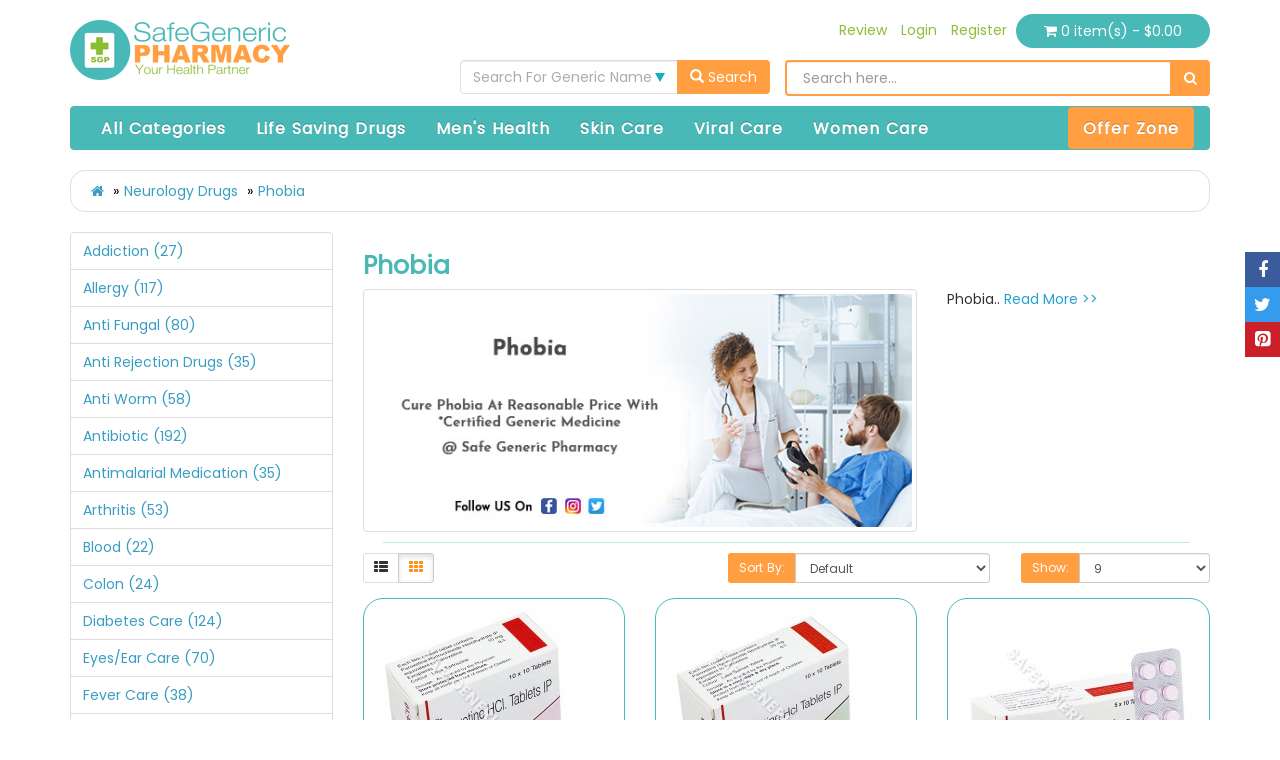

--- FILE ---
content_type: text/html; charset=utf-8
request_url: https://www.safegenericpharmacy.com/neurology-drugs/phobia
body_size: 23448
content:
<!DOCTYPE html>
<!--[if IE]><![endif]-->
<!--[if IE 8 ]><html dir="ltr" lang="en" class="ie8"><![endif]-->
<!--[if IE 9 ]><html dir="ltr" lang="en" class="ie9"><![endif]-->
<!--[if (gt IE 9)|!(IE)]><!-->
<html dir="ltr" lang="en">
<!--<![endif]-->
<head>
<meta charset="UTF-8" />
<meta name="viewport" content="width=device-width, initial-scale=1">
<meta http-equiv="X-UA-Compatible" content="IE=edge">
<title>Phobia Drug: Buy Prescription/OTC Generic Medicine Online</title>
<base href="https://www.safegenericpharmacy.com/" />
 	
			

 
<meta name="robots" content="index"> 
			
<meta name="description" content="Purchase The Best Phobia Medication Online At Low Price. We Have A Wide Range Of Prescription &amp; OTC Generic Medicines Like A Tablet, Cream, Gel, Pills, Injection, And Capsules. Know The List Of Phobia Meds, Causes, Diagnosis, Symptoms, Complications, And FAQ. ♥ Fast Delivery In UK, China, Australia, USA. ♥ 40% Off." />

<script src="catalog/view/javascript/jquery/jquery-2.1.1.min.js" type="text/javascript"></script>
<link href="catalog/view/javascript/bootstrap/css/bootstrap.min.css" rel="stylesheet" media="screen" />
<script src="catalog/view/javascript/bootstrap/js/bootstrap.min.js" type="text/javascript"></script>
<link href="catalog/view/javascript/bootstrap-select/css/bootstrap-select.css" rel="stylesheet" media="screen" />
<script src="catalog/view/javascript/bootstrap-select/js/bootstrap-select.js" type="text/javascript"></script>
<link href="catalog/view/javascript/font-awesome/css/font-awesome.min.css" rel="stylesheet" type="text/css" />
<link href="//fonts.googleapis.com/css?family=Open+Sans:400,400i,300,700" rel="stylesheet" type="text/css" />
<link href="catalog/view/theme/safegeneric/stylesheet/stylesheet.css" rel="stylesheet"/>
<link href="catalog/view/theme/safegeneric/stylesheet/style.css" rel="stylesheet">
<link href="catalog/view/javascript/footable.bootstrap.css" rel="stylesheet">
<link href="catalog/view/theme/safegeneric/stylesheet/easyautocomplete/easy-autocomplete.min.css" rel="stylesheet">

<!-- TrustBox script -->
<script type="text/javascript" src="//widget.trustpilot.com/bootstrap/v5/tp.widget.bootstrap.min.js" async></script>
<!-- End Trustbox script -->

<script src="catalog/view/javascript/jquery.aw-showcase.js" type="text/javascript"></script>

<script src="catalog/view/javascript/common.js" type="text/javascript"></script>
<link href="https://www.safegenericpharmacy.com/neurology-drugs/phobia" rel="canonical" />
<link href="https://www.safegenericpharmacy.com/image/catalog/fevicon.png" rel="icon" />
<!-- Google Tag Manager -->
<script>(function(w,d,s,l,i){w[l]=w[l]||[];w[l].push({'gtm.start':
new Date().getTime(),event:'gtm.js'});var f=d.getElementsByTagName(s)[0],
j=d.createElement(s),dl=l!='dataLayer'?'&l='+l:'';j.async=true;j.src=
'https://www.googletagmanager.com/gtm.js?id='+i+dl;f.parentNode.insertBefore(j,f);
})(window,document,'script','dataLayer','GTM-TW4DRR44');</script>
<!-- End Google Tag Manager -->

<script src="catalog/view/javascript/footable.js" type="text/javascript"></script>

<!--script src="catalog/view/javascript/easyautocomplete/jquery.easy-autocomplete.min.js" type="text/javascript"></script>
<script type="text/javascript">
var options = {

  url: function(filter_name) {
    return 'index.php?route=product/product/autocomplete';
  },

  getValue: function(element) {
    return element.name;
  },

  ajaxSettings: {
    dataType: "json",
    method: "GET",
    data: {
      dataType: "json"
    }
  },

  preparePostData: function(data) {
    data.filter_name = $("#homesearch").val();
    return data;
  },

  requestDelay: 400
};

$("#example-ajax-post").easyAutocomplete(options);
</script-->

<meta name="google-site-verification" content="FGRi2wJ_X0Kjk1SIMNVgdFJAeYlWbBPGNVqB5mnPhhs" /><meta name="msvalidate.01" content="EECD4090AC8B4D84C8C806831304CA72" />
<meta name="yandex-verification" content="9e90b98c2281a0db" />

<script type="application/ld+json">
{
  "@context": "https://schema.org",
  "@type": "BreadcrumbList",
  "itemListElement":
  [
   {
    "@type":"ListItem",
    "position":1,
    "item":
    {
     "@id":"",
     "name":"Categories"
    }
   }
  ]
 }
 </script>
<script type="application/ld+json">
{
  "@context":"https:\/\/schema.org",
  "@type":"Organization",
  "name":"Safe Generic Pharmacy",
  "contactPoint":
  [
   {
	 "@type" : "ContactPoint",
	   "telephone" : "+1-646-918-1612",
	    "contactType" : "customer service"
   }
  ],
  "url":"https:\/\/www.safegenericpharmacy.com",
  "sameAs":
  [
  "https:\/\/www.facebook.com\/safegenericpharmacy\/",
  "https:\/\/twitter.com\/safegeneric\/",
  "https:\/\/www.instagram.com\/sgpindia\/"
  ],
  "logo":"https:\/\/www.safegenericpharmacy.com\/image\/catalog\/nlogo.png"
 }
 </script>


			<link rel="stylesheet" href="catalog/view/javascript/jquery.cluetip.css" type="text/css" />
			<script src="catalog/view/javascript/jquery.cluetip.js" type="text/javascript"></script>
			
			<script type="text/javascript">
				$(document).ready(function() {
				$('a.title').cluetip({splitTitle: '|'});
				  $('ol.rounded a:eq(0)').cluetip({splitTitle: '|', dropShadow: false, cluetipClass: 'rounded', showtitle: false});
				  $('ol.rounded a:eq(1)').cluetip({cluetipClass: 'rounded', dropShadow: false, showtitle: false, positionBy: 'mouse'});
				  $('ol.rounded a:eq(2)').cluetip({cluetipClass: 'rounded', dropShadow: false, showtitle: false, positionBy: 'bottomTop', topOffset: 70});
				  $('ol.rounded a:eq(3)').cluetip({cluetipClass: 'rounded', dropShadow: false, sticky: true, ajaxCache: false, arrows: true});
				  $('ol.rounded a:eq(4)').cluetip({cluetipClass: 'rounded', dropShadow: false});  
				});
			</script>
			

				 
				
				 				
			
</head>
<body>
     <!-- Google Tag Manager (noscript) -->
<noscript><iframe src="https://www.googletagmanager.com/ns.html?id=GTM-TW4DRR44"
height="0" width="0" style="display:none;visibility:hidden"></iframe></noscript>
<!-- End Google Tag Manager (noscript) -->
    <header class="top-buffer1">
        <div class="container">
            <div class="row">
                <div class="col-md-4">
                    <div id="logo" class="top-buffer1">
                                                    <a href="https://www.safegenericpharmacy.com/">
                                <img src="https://www.safegenericpharmacy.com/image/catalog/nlogo.png" title="Safe Generic Pharmacy" alt="Safe Generic Pharmacy" />
                            </a>
                            
                    </div>
                </div>
                <div class="col-md-8">
                    <div class="row">
                        <div class="col-md-12 col-sm-12 topright-p">
                            <nav id="top">
                                <div id="top-links" class="nav topright-p">
                                    <ul class="list-inline">
                                        <li><a href="https://www.safegenericpharmacy.com/index.php?route=common/custom_review"><span>Review</span></a></li>
                                                                                    <li><a href="https://www.safegenericpharmacy.com/login"><span>Login</span></a></li>
                                            <li><a href="https://www.safegenericpharmacy.com/register"><span>Register</span></a></li>
                                                                                <li class="cart">
                                            <div id="cart" class="btn-group btn-block">
  <button type="button" data-toggle="dropdown" data-loading-text="Loading..." class="btn dropdown-toggle cart-button-p"><i class="fa fa-shopping-cart"></i> <span id="cart-total">0 item(s) - $0.00</span></button>
  <ul class="dropdown-menu pull-right">
        <li>
      <p class="text-center">Your shopping cart is empty!</p>
    </li>
      </ul>
</div>

                                        </li>    
                                    </ul>
                                </div>
                            </nav>
                        </div>
                        <div class="col-md-5 col-sm-12">
                            <div class="top-buffer1"></div>
                            <style>
#dropsearch .inner{
  overflow-x:hidden;
}

#dropsearch{
    float: unset !important;
    text-align: center;
    margin: auto;
}

#dropsearch .bootstrap-select.btn-group .dropdown-menu li a span.text {   
    white-space: pre-line;
    word-break: break-all;  
}
</style>

<div id="dropsearch" class="input-group pull-right">
    <select class="selectpicker" data-show-subtext="false" name="genericname" id="genericname" label="" data-size="10">
        <option>Search For Generic Name</option>
                      
          <option value="Abacavir" > Abacavir</option>
            
          <option value="Abacavir/Dolutegravir/Lamivudine" > Abacavir/Dolutegravir/Lamivudine</option>
            
          <option value="Abacavir/Lamivudine" > Abacavir/Lamivudine</option>
            
          <option value="Abemaciclib" > Abemaciclib</option>
            
          <option value="Abiraterone" > Abiraterone</option>
            
          <option value="Abrocitinib" > Abrocitinib</option>
            
          <option value="Acalabrutinib" > Acalabrutinib</option>
            
          <option value="Acamprosate" > Acamprosate</option>
            
          <option value="Acarbose" > Acarbose</option>
            
          <option value="Acebrophylline" > Acebrophylline</option>
            
          <option value="Acetazolamide" > Acetazolamide</option>
            
          <option value="Acetylcysteine" > Acetylcysteine</option>
            
          <option value="Aciclovir/Acyclovir" > Aciclovir/Acyclovir</option>
            
          <option value="Acitretin" > Acitretin</option>
            
          <option value="Adagrasib" > Adagrasib</option>
            
          <option value="Adapalene" > Adapalene</option>
            
          <option value="Adapalene/Benzoyl Peroxide" > Adapalene/Benzoyl Peroxide</option>
            
          <option value="Adapalene/Clindamycin" > Adapalene/Clindamycin</option>
            
          <option value="Ademetionine" > Ademetionine</option>
            
          <option value="Adrenaline (Epinephrine)" > Adrenaline (Epinephrine)</option>
            
          <option value="Afatinib Dimaleate" > Afatinib Dimaleate</option>
            
          <option value="Albendazole" > Albendazole</option>
            
          <option value="Alcaftadine" > Alcaftadine</option>
            
          <option value="Alendronic Acid" > Alendronic Acid</option>
            
          <option value="Alfacalcidol" > Alfacalcidol</option>
            
          <option value="Alfuzosin" > Alfuzosin</option>
            
          <option value="Alfuzosin/Dutasteride" > Alfuzosin/Dutasteride</option>
            
          <option value="All-trans Retinoic Acid" > All-trans Retinoic Acid</option>
            
          <option value="Allopurinol" > Allopurinol</option>
            
          <option value="Allylestrenol" > Allylestrenol</option>
            
          <option value="Almotriptan" > Almotriptan</option>
            
          <option value="Aloe Vera" > Aloe Vera</option>
            
          <option value="Alpelisib" > Alpelisib</option>
            
          <option value="Alpha Ketoanalogue" > Alpha Ketoanalogue</option>
            
          <option value="Alprostadil" > Alprostadil</option>
            
          <option value="Amantadine" > Amantadine</option>
            
          <option value="Ambrisentan" > Ambrisentan</option>
            
          <option value="Ambroxol" > Ambroxol</option>
            
          <option value="Amikacin" > Amikacin</option>
            
          <option value="Amino Acids" > Amino Acids</option>
            
          <option value="Amiodarone" > Amiodarone</option>
            
          <option value="Amlodipine Besilate" > Amlodipine Besilate</option>
            
          <option value="Amlodipine Besilate/Atorvastatin" > Amlodipine Besilate/Atorvastatin</option>
            
          <option value="Amlodipine/Atenolol" > Amlodipine/Atenolol</option>
            
          <option value="Amorolfine" > Amorolfine</option>
            
          <option value="Amorolfine/Phenoxyethanol" > Amorolfine/Phenoxyethanol</option>
            
          <option value="Amoxapine" > Amoxapine</option>
            
          <option value="Amoxicillin" > Amoxicillin</option>
            
          <option value="Amoxicillin/Clavulanic Acid" > Amoxicillin/Clavulanic Acid</option>
            
          <option value="Ampicillin" > Ampicillin</option>
            
          <option value="Ampicillin/Cloxacillin" > Ampicillin/Cloxacillin</option>
            
          <option value="Analgesic Antiseptic Gel" > Analgesic Antiseptic Gel</option>
            
          <option value="Anamorelin" > Anamorelin</option>
            
          <option value="Anastrozole" > Anastrozole</option>
            
          <option value="Apalutamide" > Apalutamide</option>
            
          <option value="Apixaban" > Apixaban</option>
            
          <option value="Apomorphine" > Apomorphine</option>
            
          <option value="Apremilast" > Apremilast</option>
            
          <option value="Aprepitant" > Aprepitant</option>
            
          <option value="Armodafinil" > Armodafinil</option>
            
          <option value="Artemether/Lumefantrine" > Artemether/Lumefantrine</option>
            
          <option value="Artemisinin" > Artemisinin</option>
            
          <option value="Artemisinin/Piperaquine" > Artemisinin/Piperaquine</option>
            
          <option value="Arterolane/Piperaquine" > Arterolane/Piperaquine</option>
            
          <option value="Artesunate" > Artesunate</option>
            
          <option value="Artesunate/Mefloquine" > Artesunate/Mefloquine</option>
            
          <option value="Artesunate/Sulfadoxine/Pyrimethamine" > Artesunate/Sulfadoxine/Pyrimethamine</option>
            
          <option value="Asciminib" > Asciminib</option>
            
          <option value="Ascorbyl Tetraisopalmitate/Dimethicone" > Ascorbyl Tetraisopalmitate/Dimethicone</option>
            
          <option value="Ashvagandha" > Ashvagandha</option>
            
          <option value="Aspirin" > Aspirin</option>
            
          <option value="Atazanavir" > Atazanavir</option>
            
          <option value="Atazanavir/Ritonavir" > Atazanavir/Ritonavir</option>
            
          <option value="Atazanavir/Ritonavir/Tenofovir/Emtricitabine" > Atazanavir/Ritonavir/Tenofovir/Emtricitabine</option>
            
          <option value="Atenolol" > Atenolol</option>
            
          <option value="Atenolol/Chlorthalidone" > Atenolol/Chlorthalidone</option>
            
          <option value="Atomoxetine" > Atomoxetine</option>
            
          <option value="Atorvastatin" > Atorvastatin</option>
            
          <option value="Atorvastatin/Aspirin" > Atorvastatin/Aspirin</option>
            
          <option value="Atorvastatin/Clopidogrel/Aspirin" > Atorvastatin/Clopidogrel/Aspirin</option>
            
          <option value="Atorvastatin/Fenofibrate" > Atorvastatin/Fenofibrate</option>
            
          <option value="Atropine" > Atropine</option>
            
          <option value="Avanafil" > Avanafil</option>
            
          <option value="Avanafil/Dapoxetine" > Avanafil/Dapoxetine</option>
            
          <option value="Avatrombopag" > Avatrombopag</option>
            
          <option value="Axitinib" > Axitinib</option>
            
          <option value="Ayurvedic" > Ayurvedic</option>
            
          <option value="Azacitidine" > Azacitidine</option>
            
          <option value="Azathioprine" > Azathioprine</option>
            
          <option value="Azelaic Acid" > Azelaic Acid</option>
            
          <option value="Azelastine" > Azelastine</option>
            
          <option value="Azelastine/Fluticasone Propionate" > Azelastine/Fluticasone Propionate</option>
            
          <option value="Azelnidipine" > Azelnidipine</option>
            
          <option value="Azilsartan Medoxomil" > Azilsartan Medoxomil</option>
            
          <option value="Azilsartan/Chlorthalidone" > Azilsartan/Chlorthalidone</option>
            
          <option value="Azithromycin" > Azithromycin</option>
            
          <option value="Bacitracin/Neomycin/Polymyxin B" > Bacitracin/Neomycin/Polymyxin B</option>
            
          <option value="Baclofen" > Baclofen</option>
            
          <option value="Bambuterol" > Bambuterol</option>
            
          <option value="Baricitinib" > Baricitinib</option>
            
          <option value="Beclometasone" > Beclometasone</option>
            
          <option value="Beclometasone/Levosalbutamol" > Beclometasone/Levosalbutamol</option>
            
          <option value="Beclometasone/Lidocaine/Phenylephrine" > Beclometasone/Lidocaine/Phenylephrine</option>
            
          <option value="Beclomethasone Dipropionate" > Beclomethasone Dipropionate</option>
            
          <option value="Beclomethasone/Clotrimazole/Neomycin" > Beclomethasone/Clotrimazole/Neomycin</option>
            
          <option value="Beclomethasone/Formoterol Fumarate" > Beclomethasone/Formoterol Fumarate</option>
            
          <option value="Bedaquiline" > Bedaquiline</option>
            
          <option value="Bempedoic acid" > Bempedoic acid</option>
            
          <option value="Benidipine" > Benidipine</option>
            
          <option value="Benzocaine" > Benzocaine</option>
            
          <option value="Benzoyl Peroxide" > Benzoyl Peroxide</option>
            
          <option value="Bepotastine" > Bepotastine</option>
            
          <option value="Berberine HCl" > Berberine HCl</option>
            
          <option value="Besifloxacin" > Besifloxacin</option>
            
          <option value="Betahistine" > Betahistine</option>
            
          <option value="Betamethasone" > Betamethasone</option>
            
          <option value="Betamethasone/Clioquinol" > Betamethasone/Clioquinol</option>
            
          <option value="Betamethasone/Gentamicin/Miconazole" > Betamethasone/Gentamicin/Miconazole</option>
            
          <option value="Betamethasone/Neomycin" > Betamethasone/Neomycin</option>
            
          <option value="Betamethasone/Salicylic" > Betamethasone/Salicylic</option>
            
          <option value="Betaxolol" > Betaxolol</option>
            
          <option value="Bicalutamide" > Bicalutamide</option>
            
          <option value="Bictegravir/Emtricitabine/Tenofovir Alafenamide" > Bictegravir/Emtricitabine/Tenofovir Alafenamide</option>
            
          <option value="Bifonazole" > Bifonazole</option>
            
          <option value="Bilastine" > Bilastine</option>
            
          <option value="Bimatoprost" > Bimatoprost</option>
            
          <option value="Bimatoprost/Timolol" > Bimatoprost/Timolol</option>
            
          <option value="Bisacodyl" > Bisacodyl</option>
            
          <option value="Bisoprolol" > Bisoprolol</option>
            
          <option value="Bosentan" > Bosentan</option>
            
          <option value="Bosutinib" > Bosutinib</option>
            
          <option value="Botulinum toxin type A" > Botulinum toxin type A</option>
            
          <option value="Brigatinib" > Brigatinib</option>
            
          <option value="Brimonidine" > Brimonidine</option>
            
          <option value="Brinzolamide" > Brinzolamide</option>
            
          <option value="Brivaracetam" > Brivaracetam</option>
            
          <option value="Bromfenac" > Bromfenac</option>
            
          <option value="Bromhexine" > Bromhexine</option>
            
          <option value="Bromocriptine" > Bromocriptine</option>
            
          <option value="Budesonide" > Budesonide</option>
            
          <option value="Budesonide/Formoterol" > Budesonide/Formoterol</option>
            
          <option value="Budesonide/Formoterol/Glycopyrrolate" > Budesonide/Formoterol/Glycopyrrolate</option>
            
          <option value="Budesonide/Levalbuterol" > Budesonide/Levalbuterol</option>
            
          <option value="Bupivacaine" > Bupivacaine</option>
            
          <option value="Bupropion" > Bupropion</option>
            
          <option value="Buspirone" > Buspirone</option>
            
          <option value="Butenafine HCL Cream" > Butenafine HCL Cream</option>
            
          <option value="Cabergoline" > Cabergoline</option>
            
          <option value="Cabozantinib" > Cabozantinib</option>
            
          <option value="Calcipotriol" > Calcipotriol</option>
            
          <option value="Calcitonin" > Calcitonin</option>
            
          <option value="Calcitriol" > Calcitriol</option>
            
          <option value="Canagliflozin" > Canagliflozin</option>
            
          <option value="Capecitabine" > Capecitabine</option>
            
          <option value="Capixy" > Capixy</option>
            
          <option value="Capixyl/Anagain/Hexaplant Richter" > Capixyl/Anagain/Hexaplant Richter</option>
            
          <option value="Capmatinib" > Capmatinib</option>
            
          <option value="Carbamazepine" > Carbamazepine</option>
            
          <option value="Carbidopa/Levodopa" > Carbidopa/Levodopa</option>
            
          <option value="Carbidopa/Levodopa/Entacapone" > Carbidopa/Levodopa/Entacapone</option>
            
          <option value="Carbimazole" > Carbimazole</option>
            
          <option value="Carboxymethylcellulose sodium" > Carboxymethylcellulose sodium</option>
            
          <option value="Carvedilol" > Carvedilol</option>
            
          <option value="Cefaclor" > Cefaclor</option>
            
          <option value="Cefadroxil" > Cefadroxil</option>
            
          <option value="Cefdinir" > Cefdinir</option>
            
          <option value="Cefixime" > Cefixime</option>
            
          <option value="Cefixime/Ofloxacin " > Cefixime/Ofloxacin </option>
            
          <option value="Cefpodoxime" > Cefpodoxime</option>
            
          <option value="Ceftriaxone" > Ceftriaxone</option>
            
          <option value="Ceftriaxone/Sulbactam" > Ceftriaxone/Sulbactam</option>
            
          <option value="Cefuroxime" > Cefuroxime</option>
            
          <option value="Celecoxib" > Celecoxib</option>
            
          <option value="Cephalexin" > Cephalexin</option>
            
          <option value="Cerebroprotein Hydrolysate" > Cerebroprotein Hydrolysate</option>
            
          <option value="Ceritinib" > Ceritinib</option>
            
          <option value="Cetilistat" > Cetilistat</option>
            
          <option value="Cetirizine" > Cetirizine</option>
            
          <option value="Cetrimide" > Cetrimide</option>
            
          <option value="Chlorambucil" > Chlorambucil</option>
            
          <option value="Chloramphenicol" > Chloramphenicol</option>
            
          <option value="Chloramphenicol/Beclometasone/Clotrimazole/Lidocaine" > Chloramphenicol/Beclometasone/Clotrimazole/Lidocaine</option>
            
          <option value="Chlordiazepoxide/Clidinium" > Chlordiazepoxide/Clidinium</option>
            
          <option value="Chlorhexidine/Metronidazole/Lidocaine" > Chlorhexidine/Metronidazole/Lidocaine</option>
            
          <option value="Chloroquine" > Chloroquine</option>
            
          <option value="Cholestyramine" > Cholestyramine</option>
            
          <option value="Choline Salicylate/Lidocaine" > Choline Salicylate/Lidocaine</option>
            
          <option value="Ciclopirox" > Ciclopirox</option>
            
          <option value="Ciclopirox/Zinc pyrithione" > Ciclopirox/Zinc pyrithione</option>
            
          <option value="Cilnidipine" > Cilnidipine</option>
            
          <option value="Cilnidipine/Telmisartan" > Cilnidipine/Telmisartan</option>
            
          <option value="Cilostazol" > Cilostazol</option>
            
          <option value="Cinacalcet" > Cinacalcet</option>
            
          <option value="Cinnarizine" > Cinnarizine</option>
            
          <option value="Cinnarizine/Dimenhydrinate" > Cinnarizine/Dimenhydrinate</option>
            
          <option value="Ciprofloxacin" > Ciprofloxacin</option>
            
          <option value="Ciprofloxacin/Dexamethasone" > Ciprofloxacin/Dexamethasone</option>
            
          <option value="Ciprofloxacin/Ornidazole" > Ciprofloxacin/Ornidazole</option>
            
          <option value="Ciprofloxacin/Tinidazole" > Ciprofloxacin/Tinidazole</option>
            
          <option value="Cisplatin" > Cisplatin</option>
            
          <option value="Citalopram" > Citalopram</option>
            
          <option value="Citicoline" > Citicoline</option>
            
          <option value="Clarithromycin" > Clarithromycin</option>
            
          <option value="Clenbuterol" > Clenbuterol</option>
            
          <option value="Clindamycin" > Clindamycin</option>
            
          <option value="Clindamycin/Benzoyl Peroxide" > Clindamycin/Benzoyl Peroxide</option>
            
          <option value="Clindamycin/Clotrimazole/Tinidazole" > Clindamycin/Clotrimazole/Tinidazole</option>
            
          <option value="Clindamycin/Nicotinamide" > Clindamycin/Nicotinamide</option>
            
          <option value="Clindamycin/Tretinoin" > Clindamycin/Tretinoin</option>
            
          <option value="Clindamycin/Zinc acetate " > Clindamycin/Zinc acetate </option>
            
          <option value="Clobetasol" > Clobetasol</option>
            
          <option value="Clobetasol /Salicylic Acid" > Clobetasol /Salicylic Acid</option>
            
          <option value="Clobetasol/Miconazole" > Clobetasol/Miconazole</option>
            
          <option value="Clobetasol/Neomycin" > Clobetasol/Neomycin</option>
            
          <option value="Clobetasone" > Clobetasone</option>
            
          <option value="Clofazimine" > Clofazimine</option>
            
          <option value="Clomiphene" > Clomiphene</option>
            
          <option value="Clomipramine" > Clomipramine</option>
            
          <option value="Clonidine" > Clonidine</option>
            
          <option value="Clonidine/Hydrochlorothiazide" > Clonidine/Hydrochlorothiazide</option>
            
          <option value="Clopidogrel" > Clopidogrel</option>
            
          <option value="Clostridium botulinum type A toxin-haemagglutinin complex" > Clostridium botulinum type A toxin-haemagglutinin complex</option>
            
          <option value="Clotrimazole" > Clotrimazole</option>
            
          <option value="Clotrimazole/Beclometasone" > Clotrimazole/Beclometasone</option>
            
          <option value="Clotrimazole/Lidocaine" > Clotrimazole/Lidocaine</option>
            
          <option value="Colchicine" > Colchicine</option>
            
          <option value="Conditioned Medium" > Conditioned Medium</option>
            
          <option value="Conjugated Estrogen" > Conjugated Estrogen</option>
            
          <option value="Crizotinib" > Crizotinib</option>
            
          <option value="Crocus Sativus/Tribulus terrestris" > Crocus Sativus/Tribulus terrestris</option>
            
          <option value="Crotamiton" > Crotamiton</option>
            
          <option value="Curcumin" > Curcumin</option>
            
          <option value="Cyclobenzaprine " > Cyclobenzaprine </option>
            
          <option value="Cyclopentolate" > Cyclopentolate</option>
            
          <option value="Cyclophosphamide" > Cyclophosphamide</option>
            
          <option value="Cycloserine" > Cycloserine</option>
            
          <option value="Cyclosporine" > Cyclosporine</option>
            
          <option value="Cyproheptadine" > Cyproheptadine</option>
            
          <option value="cyproterone acetate" > cyproterone acetate</option>
            
          <option value="Cyproterone Acetate/Ethinyl Estradiol" > Cyproterone Acetate/Ethinyl Estradiol</option>
            
          <option value="Cyproterone/Ethinyl Estradiol" > Cyproterone/Ethinyl Estradiol</option>
            
          <option value="Dabigatran Etexilate" > Dabigatran Etexilate</option>
            
          <option value="Dabrafenib" > Dabrafenib</option>
            
          <option value="Daclatasvir" > Daclatasvir</option>
            
          <option value="Dactinomycin" > Dactinomycin</option>
            
          <option value="Dalfampridine" > Dalfampridine</option>
            
          <option value="Danazol" > Danazol</option>
            
          <option value="Dapagliflozin" > Dapagliflozin</option>
            
          <option value="Dapagliflozin/Linagliptin" > Dapagliflozin/Linagliptin</option>
            
          <option value="Dapagliflozin/Sitagliptin" > Dapagliflozin/Sitagliptin</option>
            
          <option value="Dapoxetine" > Dapoxetine</option>
            
          <option value="Dapsone" > Dapsone</option>
            
          <option value="Dapsone/Adapalene" > Dapsone/Adapalene</option>
            
          <option value="Darifenacin" > Darifenacin</option>
            
          <option value="Darunavir" > Darunavir</option>
            
          <option value="Darunavir/Ritonavir" > Darunavir/Ritonavir</option>
            
          <option value="Dasatinib" > Dasatinib</option>
            
          <option value="Decapeptide" > Decapeptide</option>
            
          <option value="Deferasirox" > Deferasirox</option>
            
          <option value="Deflazacort" > Deflazacort</option>
            
          <option value="Desidustat" > Desidustat</option>
            
          <option value="Desloratadine" > Desloratadine</option>
            
          <option value="Desmopressin" > Desmopressin</option>
            
          <option value="Desogestrel" > Desogestrel</option>
            
          <option value="Desonide" > Desonide</option>
            
          <option value="Desvenlafaxine" > Desvenlafaxine</option>
            
          <option value="Dexamethasone" > Dexamethasone</option>
            
          <option value="Dexchlorpheniramine" > Dexchlorpheniramine</option>
            
          <option value="Dexlansoprazole" > Dexlansoprazole</option>
            
          <option value="Diacerein" > Diacerein</option>
            
          <option value="Diazoxide" > Diazoxide</option>
            
          <option value="Diclofenac" > Diclofenac</option>
            
          <option value="Dicloxacillin" > Dicloxacillin</option>
            
          <option value="Didanosine" > Didanosine</option>
            
          <option value="Dienogest" > Dienogest</option>
            
          <option value="Diethylcarbamazine" > Diethylcarbamazine</option>
            
          <option value="Diflorasone Diacetate" > Diflorasone Diacetate</option>
            
          <option value="Digoxin" > Digoxin</option>
            
          <option value="Diloxanide" > Diloxanide</option>
            
          <option value="Diltiazem" > Diltiazem</option>
            
          <option value="Dimenhydrinate" > Dimenhydrinate</option>
            
          <option value="Dimethyl fumarate" > Dimethyl fumarate</option>
            
          <option value="Diosmin" > Diosmin</option>
            
          <option value="Diphenhydramine" > Diphenhydramine</option>
            
          <option value="Disopyramide" > Disopyramide</option>
            
          <option value="Disulfiram" > Disulfiram</option>
            
          <option value="Divalproex Sodium" > Divalproex Sodium</option>
            
          <option value="Dolutegravir" > Dolutegravir</option>
            
          <option value="Dolutegravir/Emtricitabine/Tenofovir Alafenamide" > Dolutegravir/Emtricitabine/Tenofovir Alafenamide</option>
            
          <option value="Dolutegravir/Lamivudine" > Dolutegravir/Lamivudine</option>
            
          <option value="Dolutegravir/Lamivudine/Tenofovir" > Dolutegravir/Lamivudine/Tenofovir</option>
            
          <option value="Domperidone" > Domperidone</option>
            
          <option value="Donepezil" > Donepezil</option>
            
          <option value="Donepezil/Memantine" > Donepezil/Memantine</option>
            
          <option value="Dorzolamide" > Dorzolamide</option>
            
          <option value="Dorzolamide/Timolol" > Dorzolamide/Timolol</option>
            
          <option value="Dosulepin" > Dosulepin</option>
            
          <option value="Doxofylline" > Doxofylline</option>
            
          <option value="Doxycycline" > Doxycycline</option>
            
          <option value="Doxycycline/Lactobacillus" > Doxycycline/Lactobacillus</option>
            
          <option value="Doxylamine/Pyridoxine" > Doxylamine/Pyridoxine</option>
            
          <option value="Drospirenone" > Drospirenone</option>
            
          <option value="Drospirenone/Ethinyl Estradiol" > Drospirenone/Ethinyl Estradiol</option>
            
          <option value="Drospirenone/Ethinylestradiol" > Drospirenone/Ethinylestradiol</option>
            
          <option value="Drotaverine" > Drotaverine</option>
            
          <option value="Duloxetine" > Duloxetine</option>
            
          <option value="Dutasteride" > Dutasteride</option>
            
          <option value="Dydrogesterone" > Dydrogesterone</option>
            
          <option value="Ebastine" > Ebastine</option>
            
          <option value="Eberconazole" > Eberconazole</option>
            
          <option value="Efavirenz" > Efavirenz</option>
            
          <option value="Eflornithine Hydrochloride" > Eflornithine Hydrochloride</option>
            
          <option value="Eltrombopag" > Eltrombopag</option>
            
          <option value="Eltrombopag olamine" > Eltrombopag olamine</option>
            
          <option value="Empagliflozin" > Empagliflozin</option>
            
          <option value="Empagliflozin/Metformin" > Empagliflozin/Metformin</option>
            
          <option value="Emtricitabine/Tenofovir Alafenamide" > Emtricitabine/Tenofovir Alafenamide</option>
            
          <option value="Enalapril" > Enalapril</option>
            
          <option value="Enalapril/Hydrochlorothiazide" > Enalapril/Hydrochlorothiazide</option>
            
          <option value="Enasidenib" > Enasidenib</option>
            
          <option value="Enclomiphene" > Enclomiphene</option>
            
          <option value="Enoxaparin" > Enoxaparin</option>
            
          <option value="Entacapone" > Entacapone</option>
            
          <option value="Entecavir" > Entecavir</option>
            
          <option value="Entrectinib" > Entrectinib</option>
            
          <option value="Enzalutamide" > Enzalutamide</option>
            
          <option value="Eperisone" > Eperisone</option>
            
          <option value="Epidermal Growth Factor" > Epidermal Growth Factor</option>
            
          <option value="Epinastine" > Epinastine</option>
            
          <option value="Eplerenone" > Eplerenone</option>
            
          <option value="Erdafitinib" > Erdafitinib</option>
            
          <option value="Erlotinib" > Erlotinib</option>
            
          <option value="Erythromycin" > Erythromycin</option>
            
          <option value="Escitalopram" > Escitalopram</option>
            
          <option value="Esomeprazole" > Esomeprazole</option>
            
          <option value="Estradiol" > Estradiol</option>
            
          <option value="Estradiol Valerate" > Estradiol Valerate</option>
            
          <option value="Estramustine" > Estramustine</option>
            
          <option value="Estriol" > Estriol</option>
            
          <option value="Ethambutol" > Ethambutol</option>
            
          <option value="Ethambutol/Isoniazid" > Ethambutol/Isoniazid</option>
            
          <option value="Ethamsylate" > Ethamsylate</option>
            
          <option value="Ethinyl Estradiol" > Ethinyl Estradiol</option>
            
          <option value="Ethinyl Estradiol/Desogestrel" > Ethinyl Estradiol/Desogestrel</option>
            
          <option value="Ethinyl Estradiol/Gestodene" > Ethinyl Estradiol/Gestodene</option>
            
          <option value="Ethinyl Estradiol/Levonorgestrel" > Ethinyl Estradiol/Levonorgestrel</option>
            
          <option value="Ethinylestradiol/Drospirenone" > Ethinylestradiol/Drospirenone</option>
            
          <option value="Ethinylestradiol/Levonorgestrel" > Ethinylestradiol/Levonorgestrel</option>
            
          <option value="Etidronate Sodium" > Etidronate Sodium</option>
            
          <option value="Etodolac" > Etodolac</option>
            
          <option value="Etoposide" > Etoposide</option>
            
          <option value="Etoricoxib" > Etoricoxib</option>
            
          <option value="Everolimus" > Everolimus</option>
            
          <option value="Exemestane" > Exemestane</option>
            
          <option value="Extractum cepae/Heparin/Allantoin" > Extractum cepae/Heparin/Allantoin</option>
            
          <option value="Ezetimibe" > Ezetimibe</option>
            
          <option value="Fair and Lovely" > Fair and Lovely</option>
            
          <option value="Famciclovir" > Famciclovir</option>
            
          <option value="Famotidine" > Famotidine</option>
            
          <option value="Faropenem" > Faropenem</option>
            
          <option value="Febuxostat" > Febuxostat</option>
            
          <option value="Felodipine" > Felodipine</option>
            
          <option value="Fenbendazole" > Fenbendazole</option>
            
          <option value="Fenbendazole/Ivermectin" > Fenbendazole/Ivermectin</option>
            
          <option value="Fenofibrate" > Fenofibrate</option>
            
          <option value="Fenticonazole" > Fenticonazole</option>
            
          <option value="Ferric Carboxymaltose" > Ferric Carboxymaltose</option>
            
          <option value="Fexofenadine" > Fexofenadine</option>
            
          <option value="fidaxomicin" > fidaxomicin</option>
            
          <option value="Finasteride" > Finasteride</option>
            
          <option value="Finerenone" > Finerenone</option>
            
          <option value="Flavoxate" > Flavoxate</option>
            
          <option value="Flibanserin" > Flibanserin</option>
            
          <option value="Flucinolone Acetonide/Hydroquinone/Tretinoin" > Flucinolone Acetonide/Hydroquinone/Tretinoin</option>
            
          <option value="Fluconazole" > Fluconazole</option>
            
          <option value="Fluconazole/Azithromycin/Secnidazole" > Fluconazole/Azithromycin/Secnidazole</option>
            
          <option value="Fluconazole/Tinidazole" > Fluconazole/Tinidazole</option>
            
          <option value="Flucytosine" > Flucytosine</option>
            
          <option value="Fludrocortisone" > Fludrocortisone</option>
            
          <option value="Flunarizine" > Flunarizine</option>
            
          <option value="Fluocinolone" > Fluocinolone</option>
            
          <option value="Fluocinolone/Ciclopirox" > Fluocinolone/Ciclopirox</option>
            
          <option value="Fluocinolone/Hydroquinone/Tretinoin" > Fluocinolone/Hydroquinone/Tretinoin</option>
            
          <option value="Fluocinolone/Neomycin" > Fluocinolone/Neomycin</option>
            
          <option value="Fluorometholone" > Fluorometholone</option>
            
          <option value="Fluorouracil" > Fluorouracil</option>
            
          <option value="Fluoxetine" > Fluoxetine</option>
            
          <option value="Fluoxymesterone" > Fluoxymesterone</option>
            
          <option value="Flupirtine" > Flupirtine</option>
            
          <option value="Flutamide" > Flutamide</option>
            
          <option value="Fluticasone" > Fluticasone</option>
            
          <option value="Fluticasone Furoate" > Fluticasone Furoate</option>
            
          <option value="Fluticasone Propionate" > Fluticasone Propionate</option>
            
          <option value="Fluticasone/Azelastine" > Fluticasone/Azelastine</option>
            
          <option value="Fluticasone/formoterol" > Fluticasone/formoterol</option>
            
          <option value="Fluticasone/Mupirocin" > Fluticasone/Mupirocin</option>
            
          <option value="Fluvastatin" > Fluvastatin</option>
            
          <option value="Fluvoxamine" > Fluvoxamine</option>
            
          <option value="Folic Acid" > Folic Acid</option>
            
          <option value="Fosfestrol Tetrasodium" > Fosfestrol Tetrasodium</option>
            
          <option value="Fosfomycin" > Fosfomycin</option>
            
          <option value="Fradiomycin Sulphate" > Fradiomycin Sulphate</option>
            
          <option value="Framycetin Sulphate" > Framycetin Sulphate</option>
            
          <option value="Frusemide/Spironolactone" > Frusemide/Spironolactone</option>
            
          <option value="Furosemide" > Furosemide</option>
            
          <option value="Fusidic Acid" > Fusidic Acid</option>
            
          <option value="Fusidic Acid/Betamethasone" > Fusidic Acid/Betamethasone</option>
            
          <option value="Fusidic Acid/Hydrocortisone" > Fusidic Acid/Hydrocortisone</option>
            
          <option value="Gabapentin" > Gabapentin</option>
            
          <option value="Galantamine" > Galantamine</option>
            
          <option value="Ganciclovir" > Ganciclovir</option>
            
          <option value="Gatifloxacin" > Gatifloxacin</option>
            
          <option value="Gefitinib" > Gefitinib</option>
            
          <option value="Gemcitabine" > Gemcitabine</option>
            
          <option value="Gemfibrozil" > Gemfibrozil</option>
            
          <option value="Gemifloxacin" > Gemifloxacin</option>
            
          <option value="Generic dostinex" > Generic dostinex</option>
            
          <option value="Generic Valtrex" > Generic Valtrex</option>
            
          <option value="Gentamicin" > Gentamicin</option>
            
          <option value="Gilteritinib" > Gilteritinib</option>
            
          <option value="Glenmark Pharmaceuticals Ltd" > Glenmark Pharmaceuticals Ltd</option>
            
          <option value="Glibenclamide" > Glibenclamide</option>
            
          <option value="Glibenclamide Metformin" > Glibenclamide Metformin</option>
            
          <option value="Gliclazide" > Gliclazide</option>
            
          <option value="Glimepiride" > Glimepiride</option>
            
          <option value="Glipizide" > Glipizide</option>
            
          <option value="Glucagon" > Glucagon</option>
            
          <option value="Glucometer" > Glucometer</option>
            
          <option value="Glutathione" > Glutathione</option>
            
          <option value="Glycerin" > Glycerin</option>
            
          <option value="Glycolic Acid" > Glycolic Acid</option>
            
          <option value="Glycolic acid/Arbutin/Kojic acid" > Glycolic acid/Arbutin/Kojic acid</option>
            
          <option value="Glycopyrrolate" > Glycopyrrolate</option>
            
          <option value="Granisetron" > Granisetron</option>
            
          <option value="Griseofulvin" > Griseofulvin</option>
            
          <option value="Halobetasol" > Halobetasol</option>
            
          <option value="Haloperidol" > Haloperidol</option>
            
          <option value="HCG (Human Chorionic Gonadotropin)" > HCG (Human Chorionic Gonadotropin)</option>
            
          <option value="Healthcare Device" > Healthcare Device</option>
            
          <option value="Heparin Sodium" > Heparin Sodium</option>
            
          <option value="Heparin Sodium/Benzyl Nicotinate" > Heparin Sodium/Benzyl Nicotinate</option>
            
          <option value="Herbal" > Herbal</option>
            
          <option value="Herbal" > Herbal</option>
            
          <option value="Human Placental Extract/Nitrogen" > Human Placental Extract/Nitrogen</option>
            
          <option value="Hyaluronidase" > Hyaluronidase</option>
            
          <option value="Hydralazine" > Hydralazine</option>
            
          <option value="Hydrochlorothiazide" > Hydrochlorothiazide</option>
            
          <option value="Hydrocortisone" > Hydrocortisone</option>
            
          <option value="Hydroquinone" > Hydroquinone</option>
            
          <option value="Hydroquinone &amp; Combination" > Hydroquinone &amp; Combination</option>
            
          <option value="Hydroquinone/Kojic Acid" > Hydroquinone/Kojic Acid</option>
            
          <option value="Hydroquinone/Octinoxate/Oxybenzone" > Hydroquinone/Octinoxate/Oxybenzone</option>
            
          <option value="Hydroquinone/Tretinoin/Hydrocortisone" > Hydroquinone/Tretinoin/Hydrocortisone</option>
            
          <option value="Hydroquinone/Tretinoin/Mometasone" > Hydroquinone/Tretinoin/Mometasone</option>
            
          <option value="Hydroxychloroquine Sulfate" > Hydroxychloroquine Sulfate</option>
            
          <option value="Hydroxyprogesterone Caproate" > Hydroxyprogesterone Caproate</option>
            
          <option value="Hydroxypropylmethylcellulose" > Hydroxypropylmethylcellulose</option>
            
          <option value="Hydroxyurea" > Hydroxyurea</option>
            
          <option value="Hydroxyzine" > Hydroxyzine</option>
            
          <option value="Hyoscine Butylbromide" > Hyoscine Butylbromide</option>
            
          <option value="Hypophysis/Juglans/Kalium" > Hypophysis/Juglans/Kalium</option>
            
          <option value="Ibandronic Acid" > Ibandronic Acid</option>
            
          <option value="Ibrutinib" > Ibrutinib</option>
            
          <option value="Ibuprofen" > Ibuprofen</option>
            
          <option value="Idebenone" > Idebenone</option>
            
          <option value="Iguratimod" > Iguratimod</option>
            
          <option value="Ilaprazole " > Ilaprazole </option>
            
          <option value="Imatinib" > Imatinib</option>
            
          <option value="Imeglimin" > Imeglimin</option>
            
          <option value="Imipramine" > Imipramine</option>
            
          <option value="Imiquimod" > Imiquimod</option>
            
          <option value="Indapamide" > Indapamide</option>
            
          <option value="Indinavir" > Indinavir</option>
            
          <option value="Indomethacin" > Indomethacin</option>
            
          <option value="Ipratropium Bromide" > Ipratropium Bromide</option>
            
          <option value="Irbesartan" > Irbesartan</option>
            
          <option value="Irbesartan/Hydrochlorothiazide" > Irbesartan/Hydrochlorothiazide</option>
            
          <option value="Irinotecan" > Irinotecan</option>
            
          <option value="Iron Folic Acid" > Iron Folic Acid</option>
            
          <option value="Isoniazid" > Isoniazid</option>
            
          <option value="Isoniazid/Pyridoxine" > Isoniazid/Pyridoxine</option>
            
          <option value="Isoniazid/Rifampicin" > Isoniazid/Rifampicin</option>
            
          <option value="Isoniazid/Rifampicin/Ethambutol" > Isoniazid/Rifampicin/Ethambutol</option>
            
          <option value="Isoniazid/Rifampicin/Ethambutol/Pyrazinamide" > Isoniazid/Rifampicin/Ethambutol/Pyrazinamide</option>
            
          <option value="Isoprenaline" > Isoprenaline</option>
            
          <option value="Isosorbide Dinitrate" > Isosorbide Dinitrate</option>
            
          <option value="Isosorbide Mononitrate" > Isosorbide Mononitrate</option>
            
          <option value="Isotretinoin" > Isotretinoin</option>
            
          <option value="Isoxsuprine Hcl" > Isoxsuprine Hcl</option>
            
          <option value="Itraconazole" > Itraconazole</option>
            
          <option value="Ivabradine" > Ivabradine</option>
            
          <option value="Ivermectin" > Ivermectin</option>
            
          <option value="Ivermectin / Albendazole" > Ivermectin / Albendazole</option>
            
          <option value="Ivermectin/Doxycycline/Zinc acetate" > Ivermectin/Doxycycline/Zinc acetate</option>
            
          <option value="Ivosidenib" > Ivosidenib</option>
            
          <option value="Ixazomib" > Ixazomib</option>
            
          <option value="Ketoconazole" > Ketoconazole</option>
            
          <option value="Ketoconazole/Beclometasone" > Ketoconazole/Beclometasone</option>
            
          <option value="Ketoprofen" > Ketoprofen</option>
            
          <option value="Ketorolac" > Ketorolac</option>
            
          <option value="Ketotifen" > Ketotifen</option>
            
          <option value="Kojic Acid/Arbutin/Vitamins" > Kojic Acid/Arbutin/Vitamins</option>
            
          <option value="Kojic/Ascorbic Acid" > Kojic/Ascorbic Acid</option>
            
          <option value="L-Glutathione" > L-Glutathione</option>
            
          <option value="Labetalol" > Labetalol</option>
            
          <option value="Lactoferrin" > Lactoferrin</option>
            
          <option value="Lafutidine" > Lafutidine</option>
            
          <option value="Lamivudine" > Lamivudine</option>
            
          <option value="Lamivudine/Stavudine " > Lamivudine/Stavudine </option>
            
          <option value="Lamivudine/Tenofovir" > Lamivudine/Tenofovir</option>
            
          <option value="Lamivudine/Tenofovir/Efavirenz" > Lamivudine/Tenofovir/Efavirenz</option>
            
          <option value="Lamivudine/Zidovudine" > Lamivudine/Zidovudine</option>
            
          <option value="Lamivudine/Zidovudine/Efavirenz" > Lamivudine/Zidovudine/Efavirenz</option>
            
          <option value="Lamivudine/Zidovudine/Nevirapine" > Lamivudine/Zidovudine/Nevirapine</option>
            
          <option value="Lamotrigine" > Lamotrigine</option>
            
          <option value="Lansoprazole" > Lansoprazole</option>
            
          <option value="Lanthanum Carbonate" > Lanthanum Carbonate</option>
            
          <option value="Lapatinib" > Lapatinib</option>
            
          <option value="Larotrectinib" > Larotrectinib</option>
            
          <option value="latanoprost" > latanoprost</option>
            
          <option value="Leflunomide" > Leflunomide</option>
            
          <option value="Lemborexant" > Lemborexant</option>
            
          <option value="Lenalidomide" > Lenalidomide</option>
            
          <option value="Lenvatinib" > Lenvatinib</option>
            
          <option value="Lercanidipine" > Lercanidipine</option>
            
          <option value="Letrozole" > Letrozole</option>
            
          <option value="Leuprolide Acetate" > Leuprolide Acetate</option>
            
          <option value="Levamisole" > Levamisole</option>
            
          <option value="Levetiracetam" > Levetiracetam</option>
            
          <option value="Levobunolol" > Levobunolol</option>
            
          <option value="Levocetirizine" > Levocetirizine</option>
            
          <option value="Levodopa/Carbidopa/Entacapone" > Levodopa/Carbidopa/Entacapone</option>
            
          <option value="Levofloxacin" > Levofloxacin</option>
            
          <option value="Levonorgestrel" > Levonorgestrel</option>
            
          <option value="Levonorgestrel/Ethinylestradiol" > Levonorgestrel/Ethinylestradiol</option>
            
          <option value="Levosalbutamol" > Levosalbutamol</option>
            
          <option value="Levosalbutamol/Ipratropium" > Levosalbutamol/Ipratropium</option>
            
          <option value="Lidocaine or lignocaine" > Lidocaine or lignocaine</option>
            
          <option value="Lidocaine/Nifedipine" > Lidocaine/Nifedipine</option>
            
          <option value="Lignocaine/Adrenaline" > Lignocaine/Adrenaline</option>
            
          <option value="Linagliptin" > Linagliptin</option>
            
          <option value="Linagliptin/Metformin" > Linagliptin/Metformin</option>
            
          <option value="Lindane / Gamma Benzene Hexachloride " > Lindane / Gamma Benzene Hexachloride </option>
            
          <option value="Linezolid" > Linezolid</option>
            
          <option value="Linoleic Acid Topical/NACL" > Linoleic Acid Topical/NACL</option>
            
          <option value="Liothyronine T3" > Liothyronine T3</option>
            
          <option value="Liothyronine T3 + Levothyroxine T4" > Liothyronine T3 + Levothyroxine T4</option>
            
          <option value="Liquorice/Boswellia Serrata/Arbutin/Coriander Seed Oil" > Liquorice/Boswellia Serrata/Arbutin/Coriander Seed Oil</option>
            
          <option value="Liraglutide" > Liraglutide</option>
            
          <option value="Lisinopril" > Lisinopril</option>
            
          <option value="Lisinopril/Hydrochlorothiazide" > Lisinopril/Hydrochlorothiazide</option>
            
          <option value="Lithium Carbonate" > Lithium Carbonate</option>
            
          <option value="Lomefloxacin" > Lomefloxacin</option>
            
          <option value="Lomustine" > Lomustine</option>
            
          <option value="Loperamide" > Loperamide</option>
            
          <option value="Lopinavir/Ritonavir" > Lopinavir/Ritonavir</option>
            
          <option value="Loratadine" > Loratadine</option>
            
          <option value="Loratadine/Ambroxol" > Loratadine/Ambroxol</option>
            
          <option value="Lorlatinib" > Lorlatinib</option>
            
          <option value="Lornoxicam" > Lornoxicam</option>
            
          <option value="Losartan" > Losartan</option>
            
          <option value="Losartan/Hydrochlorothiazide" > Losartan/Hydrochlorothiazide</option>
            
          <option value="Loteprednol" > Loteprednol</option>
            
          <option value="Lovastatin" > Lovastatin</option>
            
          <option value="Luliconazole" > Luliconazole</option>
            
          <option value="Lurasidone" > Lurasidone</option>
            
          <option value="Lymecycline" > Lymecycline</option>
            
          <option value="Macitentan" > Macitentan</option>
            
          <option value="Magnesium Glycinate" > Magnesium Glycinate</option>
            
          <option value="Magnesium Oxide" > Magnesium Oxide</option>
            
          <option value="Maraviroc" > Maraviroc</option>
            
          <option value="Mebendazole" > Mebendazole</option>
            
          <option value="Mebeverine" > Mebeverine</option>
            
          <option value="Medroxyprogesterone" > Medroxyprogesterone</option>
            
          <option value="Mefenamic Acid" > Mefenamic Acid</option>
            
          <option value="Mefloquine" > Mefloquine</option>
            
          <option value="Megestrol Acetate" > Megestrol Acetate</option>
            
          <option value="Melatonin" > Melatonin</option>
            
          <option value="Meloxicam" > Meloxicam</option>
            
          <option value="Melphalan" > Melphalan</option>
            
          <option value="Memantine" > Memantine</option>
            
          <option value="Menotrophin [HMG]" > Menotrophin [HMG]</option>
            
          <option value="Menthol/Terpinol/Eucalyptol" > Menthol/Terpinol/Eucalyptol</option>
            
          <option value="Mequinol/Tretinoin" > Mequinol/Tretinoin</option>
            
          <option value="Mercaptopurine" > Mercaptopurine</option>
            
          <option value="Mesalamine or Mesalazine" > Mesalamine or Mesalazine</option>
            
          <option value="Mesterolone" > Mesterolone</option>
            
          <option value="Metadoxine" > Metadoxine</option>
            
          <option value="Metaxalone" > Metaxalone</option>
            
          <option value="Metformin" > Metformin</option>
            
          <option value="Metformin/Glimepiride" > Metformin/Glimepiride</option>
            
          <option value="Methimazole" > Methimazole</option>
            
          <option value="Methocarbamol" > Methocarbamol</option>
            
          <option value="Methotrexate" > Methotrexate</option>
            
          <option value="Methoxsalen" > Methoxsalen</option>
            
          <option value="Methylcobalamin" > Methylcobalamin</option>
            
          <option value="Methyldopa" > Methyldopa</option>
            
          <option value="Methylprednisolone" > Methylprednisolone</option>
            
          <option value="Metoclopramide" > Metoclopramide</option>
            
          <option value="Metolazone" > Metolazone</option>
            
          <option value="Metoprolol" > Metoprolol</option>
            
          <option value="Metronidazole" > Metronidazole</option>
            
          <option value="Miconazole" > Miconazole</option>
            
          <option value="Midodrine" > Midodrine</option>
            
          <option value="Mifepristone / Misoprostol" > Mifepristone / Misoprostol</option>
            
          <option value="Miglitol" > Miglitol</option>
            
          <option value="Milk Thistle" > Milk Thistle</option>
            
          <option value="Minocycline" > Minocycline</option>
            
          <option value="Minoxidil" > Minoxidil</option>
            
          <option value="Minoxidil/Aminexil" > Minoxidil/Aminexil</option>
            
          <option value="Minoxidil/Azelaic Acid/Tretinoin" > Minoxidil/Azelaic Acid/Tretinoin</option>
            
          <option value="Minoxidil/Finasteride" > Minoxidil/Finasteride</option>
            
          <option value="Mirabegron" > Mirabegron</option>
            
          <option value="Mirtazapine" > Mirtazapine</option>
            
          <option value="Misoprostol" > Misoprostol</option>
            
          <option value="Mitotane" > Mitotane</option>
            
          <option value="Mizolastine" > Mizolastine</option>
            
          <option value="Mobocertinib" > Mobocertinib</option>
            
          <option value="Modafinil" > Modafinil</option>
            
          <option value="Molnupiravir" > Molnupiravir</option>
            
          <option value="Mometasone" > Mometasone</option>
            
          <option value="Mometasone/Salicylic Acid" > Mometasone/Salicylic Acid</option>
            
          <option value="Monobenzone" > Monobenzone</option>
            
          <option value="Montelukast" > Montelukast</option>
            
          <option value="Montelukast/Bambuterol" > Montelukast/Bambuterol</option>
            
          <option value="Montelukast/Levocetirizine" > Montelukast/Levocetirizine</option>
            
          <option value="Moxifloxacin" > Moxifloxacin</option>
            
          <option value="Mucopolysaccharide Polysulfate" > Mucopolysaccharide Polysulfate</option>
            
          <option value="Mupirocin" > Mupirocin</option>
            
          <option value="Mycophenolate Mofetil" > Mycophenolate Mofetil</option>
            
          <option value="Nabumetone" > Nabumetone</option>
            
          <option value="Nadifloxacin" > Nadifloxacin</option>
            
          <option value="Naftifine hydrochloride" > Naftifine hydrochloride</option>
            
          <option value="Naltrexone" > Naltrexone</option>
            
          <option value="Naltrexone-Bupropion" > Naltrexone-Bupropion</option>
            
          <option value="Naphazoline" > Naphazoline</option>
            
          <option value="Naproxen" > Naproxen</option>
            
          <option value="Natamycin" > Natamycin</option>
            
          <option value="Nateglinide" > Nateglinide</option>
            
          <option value="Natural MicronizedProgesterone" > Natural MicronizedProgesterone</option>
            
          <option value="Nebivolol" > Nebivolol</option>
            
          <option value="Nebivolol/Cilnidipine" > Nebivolol/Cilnidipine</option>
            
          <option value="Nebivolol/Hydrochlorothiazide" > Nebivolol/Hydrochlorothiazide</option>
            
          <option value="Nebivolol/S-Amlodipine" > Nebivolol/S-Amlodipine</option>
            
          <option value="Nebivolol/Telmisartan" > Nebivolol/Telmisartan</option>
            
          <option value="Nebivolol/Valsartan" > Nebivolol/Valsartan</option>
            
          <option value="Nefopam" > Nefopam</option>
            
          <option value="Neostigmine Bromide" > Neostigmine Bromide</option>
            
          <option value="Nepafenac" > Nepafenac</option>
            
          <option value="Nevirapine" > Nevirapine</option>
            
          <option value="Nicergoline" > Nicergoline</option>
            
          <option value="Niclosamide" > Niclosamide</option>
            
          <option value="Nicorandil" > Nicorandil</option>
            
          <option value="Nicotinamide/Zinc" > Nicotinamide/Zinc</option>
            
          <option value="Nicotine" > Nicotine</option>
            
          <option value="Nicoumalone" > Nicoumalone</option>
            
          <option value="Nifedipine" > Nifedipine</option>
            
          <option value="Nilotinib" > Nilotinib</option>
            
          <option value="Nimodipine" > Nimodipine</option>
            
          <option value="Nintedanib" > Nintedanib</option>
            
          <option value="Nirmatrelvir/ritonavir" > Nirmatrelvir/ritonavir</option>
            
          <option value="Nitazoxanide" > Nitazoxanide</option>
            
          <option value="Nitrofurantoin" > Nitrofurantoin</option>
            
          <option value="Nitroglycerin/Glyceryl Trinitrate" > Nitroglycerin/Glyceryl Trinitrate</option>
            
          <option value="Norethisterone" > Norethisterone</option>
            
          <option value="Norfloxacin" > Norfloxacin</option>
            
          <option value="Norfloxacin/Benzalkonium" > Norfloxacin/Benzalkonium</option>
            
          <option value="Norfloxacin/Tinidazole" > Norfloxacin/Tinidazole</option>
            
          <option value="Norgestrel/Ethinyl Estradiol" > Norgestrel/Ethinyl Estradiol</option>
            
          <option value="Ofloxacin" > Ofloxacin</option>
            
          <option value="Ofloxacin/Dexamethasone" > Ofloxacin/Dexamethasone</option>
            
          <option value="Olaparib" > Olaparib</option>
            
          <option value="Oleuropein" > Oleuropein</option>
            
          <option value="Olmesartan" > Olmesartan</option>
            
          <option value="Olmesartan/Amlodipine Besilate" > Olmesartan/Amlodipine Besilate</option>
            
          <option value="Olmesartan/Amlodipine/Hydrochlorothiazide" > Olmesartan/Amlodipine/Hydrochlorothiazide</option>
            
          <option value="Olmesartan/Hydrochlorothiazide" > Olmesartan/Hydrochlorothiazide</option>
            
          <option value="Olopatadine" > Olopatadine</option>
            
          <option value="Omeprazole" > Omeprazole</option>
            
          <option value="Ondansetron" > Ondansetron</option>
            
          <option value="Orciprenaline" > Orciprenaline</option>
            
          <option value="Orlistat" > Orlistat</option>
            
          <option value="Ormeloxifene/centchroman" > Ormeloxifene/centchroman</option>
            
          <option value="Ornidazole" > Ornidazole</option>
            
          <option value="Oseltamivir" > Oseltamivir</option>
            
          <option value="Osimertinib" > Osimertinib</option>
            
          <option value="Otilonium Bromide" > Otilonium Bromide</option>
            
          <option value="Oxaceprol" > Oxaceprol</option>
            
          <option value="Oxaliplatin" > Oxaliplatin</option>
            
          <option value="Oxcarbazepine" > Oxcarbazepine</option>
            
          <option value="Oxfendazole" > Oxfendazole</option>
            
          <option value="Oxiconazole" > Oxiconazole</option>
            
          <option value="Oxybutynin" > Oxybutynin</option>
            
          <option value="Oxymetazoline" > Oxymetazoline</option>
            
          <option value="Oxytetracyclin Hydrochloride" > Oxytetracyclin Hydrochloride</option>
            
          <option value="Oxytocin" > Oxytocin</option>
            
          <option value="Palbociclib" > Palbociclib</option>
            
          <option value="Paliperidone" > Paliperidone</option>
            
          <option value="Pancreatin" > Pancreatin</option>
            
          <option value="Pantoprazole" > Pantoprazole</option>
            
          <option value="Pantoprazole/Domperidone" > Pantoprazole/Domperidone</option>
            
          <option value="Papaverine" > Papaverine</option>
            
          <option value="Paracetamol/Acetaminophen" > Paracetamol/Acetaminophen</option>
            
          <option value="Paradichlorobenzene/Benzocaine/Chlorbutol/Turpentine Oil" > Paradichlorobenzene/Benzocaine/Chlorbutol/Turpentine Oil</option>
            
          <option value="Paroxetine" > Paroxetine</option>
            
          <option value="Pazopanib" > Pazopanib</option>
            
          <option value="Pembrolizumab" > Pembrolizumab</option>
            
          <option value="Pemigatinib" > Pemigatinib</option>
            
          <option value="Penicillin G" > Penicillin G</option>
            
          <option value="Pentosan polysulfate" > Pentosan polysulfate</option>
            
          <option value="Pentoxifylline" > Pentoxifylline</option>
            
          <option value="Peptides/Ceramide" > Peptides/Ceramide</option>
            
          <option value="Perampanel" > Perampanel</option>
            
          <option value="Perindopril" > Perindopril</option>
            
          <option value="Permethrin" > Permethrin</option>
            
          <option value="Phenazopyridine" > Phenazopyridine</option>
            
          <option value="Phenylephrine" > Phenylephrine</option>
            
          <option value="Phenytoin" > Phenytoin</option>
            
          <option value="Phytomenadione" > Phytomenadione</option>
            
          <option value="Pilocarpine" > Pilocarpine</option>
            
          <option value="Pimecrolimus" > Pimecrolimus</option>
            
          <option value="Pioglitazone" > Pioglitazone</option>
            
          <option value="Pioglitazone/Metformin" > Pioglitazone/Metformin</option>
            
          <option value="Piracetam" > Piracetam</option>
            
          <option value="Pirfenidone" > Pirfenidone</option>
            
          <option value="Piribedil" > Piribedil</option>
            
          <option value="Piroxicam" > Piroxicam</option>
            
          <option value="Pitavastatin" > Pitavastatin</option>
            
          <option value="Polidocanol" > Polidocanol</option>
            
          <option value="Polmacoxib" > Polmacoxib</option>
            
          <option value="Polythylene Glycol" > Polythylene Glycol</option>
            
          <option value="Pomalidomide" > Pomalidomide</option>
            
          <option value="ponatinib" > ponatinib</option>
            
          <option value="Posaconazole" > Posaconazole</option>
            
          <option value="Potassium Citrate" > Potassium Citrate</option>
            
          <option value="Potassium Iodide" > Potassium Iodide</option>
            
          <option value="Povidone Iodine" > Povidone Iodine</option>
            
          <option value="Pralsetinib" > Pralsetinib</option>
            
          <option value="Pramipexole" > Pramipexole</option>
            
          <option value="Prasugrel" > Prasugrel</option>
            
          <option value="Praziquantel" > Praziquantel</option>
            
          <option value="Prazosin" > Prazosin</option>
            
          <option value="Prednisolone" > Prednisolone</option>
            
          <option value="Prednisolone/Ofloxacin" > Prednisolone/Ofloxacin</option>
            
          <option value="Prilocaine/Lidocaine" > Prilocaine/Lidocaine</option>
            
          <option value="Primaquine" > Primaquine</option>
            
          <option value="Primidone" > Primidone</option>
            
          <option value="Procarbazine" > Procarbazine</option>
            
          <option value="Progesterone" > Progesterone</option>
            
          <option value="Proguanil" > Proguanil</option>
            
          <option value="Promethazine" > Promethazine</option>
            
          <option value="Propranolol" > Propranolol</option>
            
          <option value="Propylene glycol" > Propylene glycol</option>
            
          <option value="Propylthiouracil" > Propylthiouracil</option>
            
          <option value="Prulifloxacin" > Prulifloxacin</option>
            
          <option value="Pyrantel" > Pyrantel</option>
            
          <option value="Pyrazinamide" > Pyrazinamide</option>
            
          <option value="Pyridostigmine" > Pyridostigmine</option>
            
          <option value="Quercetin" > Quercetin</option>
            
          <option value="Quetiapine" > Quetiapine</option>
            
          <option value="Quinine Sulphate" > Quinine Sulphate</option>
            
          <option value="Rabeprazole" > Rabeprazole</option>
            
          <option value="Rabies vaccine, Human" > Rabies vaccine, Human</option>
            
          <option value="Racecadotril " > Racecadotril </option>
            
          <option value="Raloxifene" > Raloxifene</option>
            
          <option value="Raltegravir" > Raltegravir</option>
            
          <option value="Ramipril" > Ramipril</option>
            
          <option value="Ranitidine" > Ranitidine</option>
            
          <option value="Ranolazine" > Ranolazine</option>
            
          <option value="Rasagiline" > Rasagiline</option>
            
          <option value="Rebamipide" > Rebamipide</option>
            
          <option value="Regorafenib" > Regorafenib</option>
            
          <option value="Relugolix" > Relugolix</option>
            
          <option value="Repaglinide" > Repaglinide</option>
            
          <option value="Retinol/Vitamin K" > Retinol/Vitamin K</option>
            
          <option value="Ribavirin" > Ribavirin</option>
            
          <option value="Rifaximin" > Rifaximin</option>
            
          <option value="Riociguat" > Riociguat</option>
            
          <option value="Risedronate" > Risedronate</option>
            
          <option value="Risperidone" > Risperidone</option>
            
          <option value="Ritlecitinib" > Ritlecitinib</option>
            
          <option value="Ritonavir" > Ritonavir</option>
            
          <option value="Rivaroxaban" > Rivaroxaban</option>
            
          <option value="Rivastigmine" > Rivastigmine</option>
            
          <option value="Rizatriptan" > Rizatriptan</option>
            
          <option value="Roflumilast" > Roflumilast</option>
            
          <option value="Ropinirole" > Ropinirole</option>
            
          <option value="Rosuvastatin" > Rosuvastatin</option>
            
          <option value="Roxithromycin" > Roxithromycin</option>
            
          <option value="Roxithromycin/Ambroxol" > Roxithromycin/Ambroxol</option>
            
          <option value="Rucaparib" > Rucaparib</option>
            
          <option value="Ruxolitinib" > Ruxolitinib</option>
            
          <option value="Sacubitril/Valsartan" > Sacubitril/Valsartan</option>
            
          <option value="Salbutamol" > Salbutamol</option>
            
          <option value="Salbutamol/Theophylline" > Salbutamol/Theophylline</option>
            
          <option value="Salicylic Acid" > Salicylic Acid</option>
            
          <option value="Salmeterol" > Salmeterol</option>
            
          <option value="Salmeterol/Fluticasone" > Salmeterol/Fluticasone</option>
            
          <option value="Salmeterol/Fluticasone Propionate" > Salmeterol/Fluticasone Propionate</option>
            
          <option value="Saroglitazar" > Saroglitazar</option>
            
          <option value="Saxagliptin" > Saxagliptin</option>
            
          <option value="Secnidazole" > Secnidazole</option>
            
          <option value="Selegiline" > Selegiline</option>
            
          <option value="Selinexor" > Selinexor</option>
            
          <option value="Selpercatinib" > Selpercatinib</option>
            
          <option value="Selumetinib" > Selumetinib</option>
            
          <option value="Semaglutide" > Semaglutide</option>
            
          <option value="Serratiopeptidase" > Serratiopeptidase</option>
            
          <option value="Sertaconazole" > Sertaconazole</option>
            
          <option value="Sertaconazole/Beclometasone" > Sertaconazole/Beclometasone</option>
            
          <option value="Sevelamer" > Sevelamer</option>
            
          <option value="Shilajit" > Shilajit</option>
            
          <option value="Sildenafil Citrate" > Sildenafil Citrate</option>
            
          <option value="Sildenafil Citrate/Duloxetine" > Sildenafil Citrate/Duloxetine</option>
            
          <option value="Sildenafil Citrate/Fluoxetine" > Sildenafil Citrate/Fluoxetine</option>
            
          <option value="Sildenafil/Dapoxetine" > Sildenafil/Dapoxetine</option>
            
          <option value="Sildenafil/Tadalafil" > Sildenafil/Tadalafil</option>
            
          <option value="Sildenafil/Tadalafil/Vardenafil" > Sildenafil/Tadalafil/Vardenafil</option>
            
          <option value="Sildenafil/Vardenafil" > Sildenafil/Vardenafil</option>
            
          <option value="Silodosin" > Silodosin</option>
            
          <option value="Silver Nitrate" > Silver Nitrate</option>
            
          <option value="Silymarin" > Silymarin</option>
            
          <option value="Simvastatin" > Simvastatin</option>
            
          <option value="Sirolimus" > Sirolimus</option>
            
          <option value="Sitagliptin" > Sitagliptin</option>
            
          <option value="Sitagliptin/Metformin" > Sitagliptin/Metformin</option>
            
          <option value="Sodium Bicarbonate" > Sodium Bicarbonate</option>
            
          <option value="Sodium Carboxymethylcellulose/N-Acetyl-Carnosine" > Sodium Carboxymethylcellulose/N-Acetyl-Carnosine</option>
            
          <option value="Sodium Chloride" > Sodium Chloride</option>
            
          <option value="Sodium Cromoglycate" > Sodium Cromoglycate</option>
            
          <option value="Sodium Hyaluronate / Hyaluronic acid" > Sodium Hyaluronate / Hyaluronic acid</option>
            
          <option value="Sodium Monofluorophosphate" > Sodium Monofluorophosphate</option>
            
          <option value="Sofosbuvir" > Sofosbuvir</option>
            
          <option value="Sofosbuvir/Daclatasvir" > Sofosbuvir/Daclatasvir</option>
            
          <option value="Sofosbuvir/Ledipasvir" > Sofosbuvir/Ledipasvir</option>
            
          <option value="Sofosbuvir/Velpatasvir" > Sofosbuvir/Velpatasvir</option>
            
          <option value="Solifenacin" > Solifenacin</option>
            
          <option value="Somatropin" > Somatropin</option>
            
          <option value="Sorafenib" > Sorafenib</option>
            
          <option value="Sotalol " > Sotalol </option>
            
          <option value="Sotalol " > Sotalol </option>
            
          <option value="Sotorasib" > Sotorasib</option>
            
          <option value="Sparfloxacin" > Sparfloxacin</option>
            
          <option value="Sparsentan" > Sparsentan</option>
            
          <option value="Spiramycin" > Spiramycin</option>
            
          <option value="Spironolactone" > Spironolactone</option>
            
          <option value="Stavudine" > Stavudine</option>
            
          <option value="Stavudine/Lamivudine/Nevirapine" > Stavudine/Lamivudine/Nevirapine</option>
            
          <option value="Sterile WFI" > Sterile WFI</option>
            
          <option value="Stiripentol" > Stiripentol</option>
            
          <option value="Sucroferric Oxyhydroxide" > Sucroferric Oxyhydroxide</option>
            
          <option value="Sulbutiamine" > Sulbutiamine</option>
            
          <option value="Sulfacetamide" > Sulfacetamide</option>
            
          <option value="Sulfamethoxazole/Trimethoprim" > Sulfamethoxazole/Trimethoprim</option>
            
          <option value="Sultamicillin Tosilate" > Sultamicillin Tosilate</option>
            
          <option value="Sumatriptan" > Sumatriptan</option>
            
          <option value="Sunitinib" > Sunitinib</option>
            
          <option value="Syringe" > Syringe</option>
            
          <option value="Tacrolimus" > Tacrolimus</option>
            
          <option value="Tadalafil" > Tadalafil</option>
            
          <option value="Tadalafil/Dapoxetine" > Tadalafil/Dapoxetine</option>
            
          <option value="Tamoxifen" > Tamoxifen</option>
            
          <option value="Tamsulosin" > Tamsulosin</option>
            
          <option value="Tamsulosin/Dutasteride" > Tamsulosin/Dutasteride</option>
            
          <option value="Tamsulosin/Finasteride" > Tamsulosin/Finasteride</option>
            
          <option value="Tazarotene" > Tazarotene</option>
            
          <option value="Tegafur/Gimeracil/Oteracil" > Tegafur/Gimeracil/Oteracil</option>
            
          <option value="Tegafur/Uracil" > Tegafur/Uracil</option>
            
          <option value="Tegoprazan" > Tegoprazan</option>
            
          <option value="Teicoplanin" > Teicoplanin</option>
            
          <option value="Telmisartan" > Telmisartan</option>
            
          <option value="Temozolomide" > Temozolomide</option>
            
          <option value="Teneligliptin" > Teneligliptin</option>
            
          <option value="Tenofovir" > Tenofovir</option>
            
          <option value="Tenofovir Alafenamide" > Tenofovir Alafenamide</option>
            
          <option value="Tenofovir/Emtricitabine" > Tenofovir/Emtricitabine</option>
            
          <option value="Tenofovir/Emtrictabine/Efavirenz" > Tenofovir/Emtrictabine/Efavirenz</option>
            
          <option value="Terazosin" > Terazosin</option>
            
          <option value="Terbinafine" > Terbinafine</option>
            
          <option value="Teriflunomide" > Teriflunomide</option>
            
          <option value="Testosterone" > Testosterone</option>
            
          <option value="Tetrabenazine " > Tetrabenazine </option>
            
          <option value="Tetracycline" > Tetracycline</option>
            
          <option value="Thalidomide" > Thalidomide</option>
            
          <option value="Thiamine/Vitamin B1" > Thiamine/Vitamin B1</option>
            
          <option value="Thiocolchicoside " > Thiocolchicoside </option>
            
          <option value="Thyroxine Sodium" > Thyroxine Sodium</option>
            
          <option value="Tianeptine" > Tianeptine</option>
            
          <option value="Tibolone" > Tibolone</option>
            
          <option value="Ticagrelor" > Ticagrelor</option>
            
          <option value="Tigecycline" > Tigecycline</option>
            
          <option value="Timolol" > Timolol</option>
            
          <option value="Timolol/Brimonidine" > Timolol/Brimonidine</option>
            
          <option value="Tinidazole" > Tinidazole</option>
            
          <option value="Tinidazole/Ofloxacin" > Tinidazole/Ofloxacin</option>
            
          <option value="Tiotropium Bromide" > Tiotropium Bromide</option>
            
          <option value="Tiotropium Bromide/Formoterol" > Tiotropium Bromide/Formoterol</option>
            
          <option value="Tiotropium/Formoterol/Ciclesonide" > Tiotropium/Formoterol/Ciclesonide</option>
            
          <option value="Tizanidine" > Tizanidine</option>
            
          <option value="Tobramycin" > Tobramycin</option>
            
          <option value="Tobramycin/Dexamethasone" > Tobramycin/Dexamethasone</option>
            
          <option value="Tobramycin/Fluorometholone" > Tobramycin/Fluorometholone</option>
            
          <option value="Tocopherol Nicotinate/Ruscus/Vitamin complex" > Tocopherol Nicotinate/Ruscus/Vitamin complex</option>
            
          <option value="Tofacitinib" > Tofacitinib</option>
            
          <option value="Tolperisone" > Tolperisone</option>
            
          <option value="Tolterodine" > Tolterodine</option>
            
          <option value="Tolvaptan" > Tolvaptan</option>
            
          <option value="Topiramate" > Topiramate</option>
            
          <option value="Torasemide" > Torasemide</option>
            
          <option value="Torsemide" > Torsemide</option>
            
          <option value="Trametinib" > Trametinib</option>
            
          <option value="Tranexamic Acid" > Tranexamic Acid</option>
            
          <option value="Tranylcypromine" > Tranylcypromine</option>
            
          <option value="Trastuzumab" > Trastuzumab</option>
            
          <option value="Travoprost" > Travoprost</option>
            
          <option value="Travoprost /Timolol" > Travoprost /Timolol</option>
            
          <option value="Trazodone" > Trazodone</option>
            
          <option value="Tretinoin" > Tretinoin</option>
            
          <option value="Triamcinolone " > Triamcinolone </option>
            
          <option value="Triamcinolone Hexacetonide" > Triamcinolone Hexacetonide</option>
            
          <option value="Triclabendazole" > Triclabendazole</option>
            
          <option value="Trifarotene" > Trifarotene</option>
            
          <option value="Trifluridine/Tipiracil" > Trifluridine/Tipiracil</option>
            
          <option value="Trihexyphenidyl" > Trihexyphenidyl</option>
            
          <option value="Trimetazidine" > Trimetazidine</option>
            
          <option value="Tropicamide" > Tropicamide</option>
            
          <option value="Trypsin Chymotrypsin" > Trypsin Chymotrypsin</option>
            
          <option value="Tucatinib" > Tucatinib</option>
            
          <option value="Ubiquinone" > Ubiquinone</option>
            
          <option value="Udenafil" > Udenafil</option>
            
          <option value="Udenafil/Dapoxetine" > Udenafil/Dapoxetine</option>
            
          <option value="Ulipristal acetate" > Ulipristal acetate</option>
            
          <option value="Ursodesoxycholic Acid" > Ursodesoxycholic Acid</option>
            
          <option value="Ursodiol" > Ursodiol</option>
            
          <option value="Valacyclovir" > Valacyclovir</option>
            
          <option value="Valethamate" > Valethamate</option>
            
          <option value="Valganciclovir" > Valganciclovir</option>
            
          <option value="Valsartan" > Valsartan</option>
            
          <option value="Valsartan/Hydrochlorothiazide" > Valsartan/Hydrochlorothiazide</option>
            
          <option value="Vancomycin" > Vancomycin</option>
            
          <option value="Vardenafil" > Vardenafil</option>
            
          <option value="Vardenafil/Dapoxetine" > Vardenafil/Dapoxetine</option>
            
          <option value="Varenicline" > Varenicline</option>
            
          <option value="Venetoclax" > Venetoclax</option>
            
          <option value="Venlafaxine" > Venlafaxine</option>
            
          <option value="Verapamil" > Verapamil</option>
            
          <option value="Vericiguat" > Vericiguat</option>
            
          <option value="Vigabatrin" > Vigabatrin</option>
            
          <option value="Vildagliptin" > Vildagliptin</option>
            
          <option value="Vildagliptin/Dapagliflozin" > Vildagliptin/Dapagliflozin</option>
            
          <option value="Vildagliptin/Metformin" > Vildagliptin/Metformin</option>
            
          <option value="Vinblastine Sulphate" > Vinblastine Sulphate</option>
            
          <option value="Vinpocetine" > Vinpocetine</option>
            
          <option value="Vitamin B-Complex" > Vitamin B-Complex</option>
            
          <option value="Vitamin C / Ascorbic Acid" > Vitamin C / Ascorbic Acid</option>
            
          <option value="Vitamin E" > Vitamin E</option>
            
          <option value="Vitamin E/Olive Oil" > Vitamin E/Olive Oil</option>
            
          <option value="Voglibose" > Voglibose</option>
            
          <option value="Vonoprazan" > Vonoprazan</option>
            
          <option value="Voriconazole" > Voriconazole</option>
            
          <option value="Vortioxetine" > Vortioxetine</option>
            
          <option value="Warfarin" > Warfarin</option>
            
          <option value="White Soft Paraffin" > White Soft Paraffin</option>
            
          <option value="Xylometazoline" > Xylometazoline</option>
            
          <option value="Zidovudine" > Zidovudine</option>
            
          <option value="Zinc Acetate" > Zinc Acetate</option>
            
          <option value="Ziprasidone" > Ziprasidone</option>
            
          <option value="Zoledronic Acid" > Zoledronic Acid</option>
            
          <option value="Zolmitriptan" > Zolmitriptan</option>
            
          <option value="Zonisamide" > Zonisamide</option>
                  </select>
    <div class="input-group-btn">
        <button class="btn bg-orange txt-white" type="button" name="search"><i class="glyphicon glyphicon-search"></i> Search</button>
    </div>
</div>

<script>
$(function () {
    $('.selectpicker').selectpicker({
      liveSearch : true,              
      searchStartsWith: true               
    });    
});

</script>
<!--div id="search" class="input-group">
  <input type="text" name="search" value="" placeholder="Search" class="form-control input-lg" />
  <span class="input-group-btn">
    <button type="button" class="btn btn-default btn-lg"><i class="fa fa-search"></i></button>
  </span>
</div-->


                        </div>
                        <div class="col-md-7 col-sm-12 topright-p">
                            <div class="top-buffer1"></div>
                            <style>

#mmsearch .btn-lg {
    font-size: 15px;
    line-height: 18px;
    padding: 10px 35px;
    text-shadow: 0 1px 0 #FFF;
}
#mmsearch .input-lg {
    height: 45px;
    line-height: 20px;
    padding: 0 10px;
}

.mmsearch-list{
	top: 35px;
    left: 15px;
    
	width:100%;
	position: absolute;
    top: 100%;
    left: 0;
    z-index: 1000;
    display: ;
    float: left;
    min-width: 160px;
    padding: 5px 0;
    margin: 2px 0 0;
    list-style: none;
    font-size: 12px;
    text-align: left;
    background-color: #fff;
    border: 1px solid #ccc;
    border: 1px solid rgba(0, 0, 0, .15);
    border-radius: 3px;
    -webkit-box-shadow: 0 6px 12px rgba(0, 0, 0, .175);
    box-shadow: 0 6px 12px rgba(0, 0, 0, .175);
    background-clip: padding-box;
	
	
	    max-height: 350px;
    overflow-x: hidden;
    overflow-y: scroll;

}
.mmsearch-list li{
	border-bottom: 1px solid #dadada;
	padding:12px 15px;
	float:left;
	width:100%;
}
.mmsearch-list img{
	margin-right:15px;
}

.mmsearch-list-img{
	float: left;
    width: 25%;
}
.mmsearch-list-desc{
	width: 75%;
   
    float: left;
}

.mmsearch-list-img.product{
	width: 18%;
}
.mmsearch-list-price .price-old{
	color: #fff;
    text-decoration: line-through;
    margin-left: 10px;	
}

.mmsearch-list-item{
	color:#6b6b6b;
}
.mmsearch-list-price{
	color:#6b6b6b;
	    float: right;
    position: relative;
    top: 0px;
}

.mmsearch-list-heading{
	float:left;
	width:100%;
	font-size:18px;
}

.mmsearch-list-infolink{
	float:left;
    padding: 10px 10px;
    border: 1px solid #9c9c9c;
    margin-top: 15px;
	margin-left: 5px;
}

.mmsearch-list-infolink-generic {
	display: block;
    margin-bottom: 10px;
	color: #48b9b7 !important;
}

.mmsearch-list-infolink-generic-salt{
	color: #333;
}

.mmsearch-list::-webkit-scrollbar {
  width: 10px;
}

/* Track */
.mmsearch-list::-webkit-scrollbar-track {
  box-shadow: inset 0 0 5px grey; 
  border-radius: 10px;
}
 
/* Handle */
.mmsearch-list::-webkit-scrollbar-thumb {
  background: gray; 
  border-radius: 5px;
}

/* Handle on hover */
.mmsearch-list::-webkit-scrollbar-thumb:hover {
  background: darkgrey; 
}

.mmall_result > li{
	cursor: pointer;	
}

header .input-group-addon, header .input-group-btn{
	width:auto !important;
}


.mmsearch-list-subtitle{
	color: #333;
	/* font-weight: 600; */
}

.mmsearch-list-product-price{
	color: #FF9F41;
	/* font-weight: 600; */
}


	.mmsearch-list-title,.mmsearch-list-infolink,.mmall_result,.mmno_records{
		color:#48b9b7 !important;
	}




</style>

<div id="mmsearch" class="input-group">
  <input type="text" name="search" value="" placeholder="Search here..." class="form-control input-md" autocomplete="off" />
  <span class="input-group-btn">
    <button type="button" class="btn bg-orange txt-white"><i class="fa fa-search"></i></button>
  </span>
  
  
  
 
  
</div>


		
<script>

/* Search */
	$('#mmsearch input[name=\'search\']').parent().find('button').on('click', function() {
		var url = $('base').attr('href') + 'index.php?route=product/search';

		var value = $('header #mmsearch input[name=\'search\']').val();

		if (value) {
			url += '&search=' + encodeURIComponent(value);
		}

		location = url;
	});

	$('#mmsearch input[name=\'search\']').on('keydown', function(e) {
		if (e.keyCode == 13) {
			$('header #mmsearch input[name=\'search\']').parent().find('button').trigger('click');
		}
	});
	
	
	
	
	$(document).on('click', '.mmall_result', function(){ 
	
		$('header #mmsearch input[name=\'search\']').parent().find('button').trigger('click');
		
	}); 
	

	

$(document).click(function(event) { 
	$target = $(event.target);
	if(!$target.closest('.mmsearch-list').length &&  $('.mmsearch-list').is(":visible")) {
		$('.mmsearch-list').hide();
	}        
});

$(window).click(function() {
	
//Hide the data if visible
	
	//$('.mmsearch-list').hide(150);

});

$('.mmsearch-list').click(function(event){
	//alert();
	
   //event.stopPropagation();
});





 $('input[name="search"]').blur(function(){
	 
/* 	$('.mmsearch-list').click(function(){
		alert();
	});
	$('.mmsearch-list').hide(150); */
	
	

  });



$('input[name="search"]').on('keyup click', function(e) {
	
		
		
		
		request = $(this).val();
		
		$('.mmsearch-list').remove();
		
		if(request!=''){
			
		
		
		filterSearch = $('input[name=\'filterSearch\']').val();
		
		
		
		$.ajax({
			url: 'index.php?route=common/mmsearch/filterSearch&filterSearch=' +  encodeURIComponent(request),
			dataType: 'json',
			beforeSend: function() {
                    $('.mmsearch-list').html('').hide();
                },
			success: function(json) {
				
				
				html = '';
				
				$('.mmsearch-list').remove();
				
				
				// data fetch and returned here
				
				
				// replace this default function with custom created function 
				
				
				
				if(json.success==true){					
					
					html += '<ul class="mmsearch-list">';

					generics = json.generics;
					
					if(generics.length!=0){
					
						html += '<li>';
						// <div class="mmsearch-list-heading">Generic</div>';
						
						for(i = 0; i < generics.length; i++){
							
							information_id = generics[i]['generic_id'];
							name = generics[i]['name'];
							href = generics[i]['href'];							
							
							html += '<a href="'+href+'" class="mmsearch-list-infolink-generic">'+name+' in <span class="mmsearch-list-infolink-generic-salt">Drug (salt)</span></a>';							
							
						}
						
						html +='</li>';
					
					}
										
					products = json.products;
					
					// if(products.length!=0){
					
					// 	html += '<li><div class="mmsearch-list-heading">Products</div></li>';
					
					// }
					
					for(i = 0; i < products.length; i++){
						
						product_id = products[i]['product_id'];
						name = products[i]['name'];
						manufacturer = products[i]['manufacturer'];
						href = products[i]['href'];
						image = products[i]['image'];
						quantity = products[i]['quantity'];
						price = products[i]['price'];
						special = products[i]['special'];
						rating = products[i]['rating'];
						model = products[i]['model'];
											
						
						
							html +='<a href="'+href+'"><li>';
							
							
														
							html +='<div class="mmsearch-list-img product"><img src="'+image+'" alt="'+name+'" title="'+name+'" class="" width="50px"></div>';
							
														
							html +='<div class="mmsearch-list-desc">';
							
							
							
														
							html +='<div class="mmsearch-list-title">'+name+'</div>';
							
														
							html +='<div class="mmsearch-list-subtitle">Mfg. by '+manufacturer+'</div>';

							if (price != '') {
								html +='<div class="mmsearch-list-product-price">'+price+'</div>';
							}
							
														
														
														
							
														
							
							html +=' </div></li></a>';
							
							
							
							
					}
					
					
					
					
										
					
									
					
					if(products.length!=0){
						html +='<a class="mmall_result" ><li>All Results</li></a>';
					}
					
										
					
					
					if(products.length==0 && categories.length==0 && informations.length==0 && manufacturers.length==0 && request!=''){
						html +='<a ><li class="mmno_records">No Record Found</li></a>';
					}
					
					html +='</ul>';
						
									
					
				}
				
				 $('#mmsearch').append(html);
				
				
			}
		});
		
		}
	
	
});


</script>
                        </div>
                    </div>
                </div>
            </div>
        </div>
    </header>
    <div class="clearfix top-buffer1"></div>  
    <div class="container" data-spy="affix" data-offset-top="100">
    <nav id="menu" class="navbar" >
      <div class="navbar-header"><span id="category" class="visible-xs pull-left txt-white">Categories</span>
          <button type="button" class="btn btn-navbar navbar-toggle txt-white" data-toggle="collapse" data-target=".navbar-ex1-collapse"><i class="glyphicon glyphicon-menu-hamburger"></i></button>
      </div>
      <div class="collapse navbar-collapse navbar-ex1-collapse">
        <ul class="nav navbar-nav main-menu-p">
            <li class="dropdown all_cat">
                <a href="https://www.safegenericpharmacy.com/index.php?route=information/allcategory" >All Categories</a>
                            </li>  
                
                                                                        <li class="dropdown"><a href="https://www.safegenericpharmacy.com/life-saving-drugs" class="dropdown-toggle ">Life Saving Drugs</a>                         <div class="dropdown-menu" style="">
                            <div class="dropdown-inner"> 
                                                                    <ul class="list-unstyled">
                                                                                <li><a href="https://www.safegenericpharmacy.com/life-saving-drugs/anti-cancer">Anti Cancer</a>

                                                                                        <div class="dropdown-inner">

                                                <ul class="list-unstyled">
                                                                                                            <li><a href="https://www.safegenericpharmacy.com/life-saving-drugs/anti-cancer/basal-cell">Basal Cell Cancer</a>

                                                            
                                                        </li>
                                                                                                            <li><a href="https://www.safegenericpharmacy.com/life-saving-drugs/anti-cancer/breast">Breast Cancer</a>

                                                            
                                                        </li>
                                                                                                            <li><a href="https://www.safegenericpharmacy.com/life-saving-drugs/anti-cancer/Colorectal">Colon Cancer</a>

                                                            
                                                        </li>
                                                                                                            <li><a href="https://www.safegenericpharmacy.com/life-saving-drugs/anti-cancer/leukemia">Leukemia</a>

                                                            
                                                        </li>
                                                                                                            <li><a href="https://www.safegenericpharmacy.com/life-saving-drugs/anti-cancer/lung">Lung Cancer</a>

                                                            
                                                        </li>
                                                                                                            <li><a href="https://www.safegenericpharmacy.com/life-saving-drugs/anti-cancer/lymphoma">Lymphoma</a>

                                                            
                                                        </li>
                                                                                                            <li><a href="https://www.safegenericpharmacy.com/life-saving-drugs/anti-cancer/melanoma">Melanoma</a>

                                                            
                                                        </li>
                                                                                                            <li><a href="https://www.safegenericpharmacy.com/life-saving-drugs/anti-cancer/other">Others</a>

                                                            
                                                        </li>
                                                                                                            <li><a href="https://www.safegenericpharmacy.com/life-saving-drugs/anti-cancer/prostate">Prostate Cancer</a>

                                                            
                                                        </li>
                                                                                                    </ul>

                                            </div>
                                            
                                        </li>
                                                                                <li><a href="https://www.safegenericpharmacy.com/life-saving-drugs/brain-tumor">Brain Tumor</a>

                                            
                                        </li>
                                                                                <li><a href="https://www.safegenericpharmacy.com/life-saving-drugs/chronic-idiopathic-myelofibrosis">Chronic Idiopathic Myelofibrosis</a>

                                            
                                        </li>
                                                                                <li><a href="https://www.safegenericpharmacy.com/life-saving-drugs/hepatic-encephalopathy">Hepatic Encephalopathy</a>

                                            
                                        </li>
                                                                                <li><a href="https://www.safegenericpharmacy.com/life-saving-drugs/hepatitis-b">Hepatitis B</a>

                                            
                                        </li>
                                                                                <li><a href="https://www.safegenericpharmacy.com/life-saving-drugs/hepatitis-c">Hepatitis C</a>

                                            
                                        </li>
                                                                                <li><a href="https://www.safegenericpharmacy.com/life-saving-drugs/hiv-aids">HIV-Aids</a>

                                            
                                        </li>
                                                                                <li><a href="https://www.safegenericpharmacy.com/life-saving-drugs/hodgkins-disease">Hodgkin’s Disease</a>

                                            
                                        </li>
                                                                                <li><a href="https://www.safegenericpharmacy.com/life-saving-drugs/multiple-myeloma">Multiple Myeloma</a>

                                            
                                        </li>
                                                                                <li><a href="https://www.safegenericpharmacy.com/life-saving-drugs/tuberculosis">Tuberculosis (TB)</a>

                                            
                                        </li>
                                                                            </ul>
                                                            </div>
                        </div>
                    </li>
                                                                                <li class="dropdown"><a href="https://www.safegenericpharmacy.com/men-health" class="dropdown-toggle ">Men's Health</a>                         <div class="dropdown-menu" style="">
                            <div class="dropdown-inner"> 
                                                                    <ul class="list-unstyled">
                                                                                <li><a href="https://www.safegenericpharmacy.com/men-health/erectile-dysfunction">Erectile Dysfunction</a>

                                                                                        <div class="dropdown-inner">

                                                <ul class="list-unstyled">
                                                                                                            <li><a href="https://www.safegenericpharmacy.com/men-health/erectile-dysfunction/avanfil">Avanafil (Stendra)</a>

                                                            
                                                        </li>
                                                                                                            <li><a href="https://www.safegenericpharmacy.com/men-health/erectile-dysfunction/sildenafil-citrate">Blue Pill (Sildenafil-Viagra)</a>

                                                            
                                                        </li>
                                                                                                            <li><a href="https://www.safegenericpharmacy.com/men-health/erectile-dysfunction/other-ed">Others </a>

                                                            
                                                        </li>
                                                                                                            <li><a href="https://www.safegenericpharmacy.com/men-health/erectile-dysfunction/vardenafil">Vardenafil(Levitra, Staxyn)</a>

                                                            
                                                        </li>
                                                                                                            <li><a href="https://www.safegenericpharmacy.com/men-health/erectile-dysfunction/tadalafil">Weekend Pill (Tadalafil-Cialis)</a>

                                                            
                                                        </li>
                                                                                                    </ul>

                                            </div>
                                            
                                        </li>
                                                                                <li><a href="https://www.safegenericpharmacy.com/men-health/male-hypogonadism">Male Hypogonadism</a>

                                            
                                        </li>
                                                                                <li><a href="https://www.safegenericpharmacy.com/men-health/male-infertility">Male Infertility</a>

                                            
                                        </li>
                                                                                <li><a href="https://www.safegenericpharmacy.com/men-health/penis-enlargement">Penis Enlargement</a>

                                            
                                        </li>
                                                                                <li><a href="https://www.safegenericpharmacy.com/men-health/premature-ejaculation">Premature Ejaculation</a>

                                            
                                        </li>
                                                                                <li><a href="https://www.safegenericpharmacy.com/men-health/sexual-wellness">Sexual Wellness</a>

                                            
                                        </li>
                                                                            </ul>
                                                            </div>
                        </div>
                    </li>
                                                                                <li class="dropdown"><a href="https://www.safegenericpharmacy.com/skin-care" class="dropdown-toggle ">Skin Care</a>                         <div class="dropdown-menu" style="">
                            <div class="dropdown-inner"> 
                                                                    <ul class="list-unstyled">
                                                                                <li><a href="https://www.safegenericpharmacy.com/skin-care/acne">Acne</a>

                                            
                                        </li>
                                                                                <li><a href="https://www.safegenericpharmacy.com/skin-care/burn-wound">Burn Wound</a>

                                            
                                        </li>
                                                                                <li><a href="https://www.safegenericpharmacy.com/skin-care/eczema">Eczema</a>

                                            
                                        </li>
                                                                                <li><a href="https://www.safegenericpharmacy.com/skin-care/hyperpigmentation">Hyperpigmentation</a>

                                            
                                        </li>
                                                                                <li><a href="https://www.safegenericpharmacy.com/skin-care/melasma">Melasma</a>

                                            
                                        </li>
                                                                                <li><a href="https://www.safegenericpharmacy.com/skin-care/nail-infections">Nail Infections</a>

                                            
                                        </li>
                                                                                <li><a href="https://www.safegenericpharmacy.com/skin-care/psoriasis">Psoriasis</a>

                                            
                                        </li>
                                                                                <li><a href="https://www.safegenericpharmacy.com/skin-care/psoriatic-arthritis">Psoriatic Arthritis</a>

                                            
                                        </li>
                                                                                <li><a href="https://www.safegenericpharmacy.com/skin-care/raynauds-disease">Raynaud's disease</a>

                                            
                                        </li>
                                                                                <li><a href="https://www.safegenericpharmacy.com/skin-care/scabies">Scabies</a>

                                            
                                        </li>
                                                                                <li><a href="https://www.safegenericpharmacy.com/skin-care/scars">Scars</a>

                                            
                                        </li>
                                                                                <li><a href="https://www.safegenericpharmacy.com/skin-care/schistosoma-infections">Schistosoma Infections</a>

                                            
                                        </li>
                                                                                <li><a href="https://www.safegenericpharmacy.com/skin-care/skin-disorder">Skin Disorder</a>

                                            
                                        </li>
                                                                                <li><a href="https://www.safegenericpharmacy.com/skin-care/skin-infections">Skin Infections</a>

                                            
                                        </li>
                                                                                <li><a href="https://www.safegenericpharmacy.com/skin-care/skin-light">Skin Light</a>

                                            
                                        </li>
                                                                                <li><a href="https://www.safegenericpharmacy.com/skin-care/skin-moisturization">Skin Moisturization</a>

                                            
                                        </li>
                                                                                <li><a href="https://www.safegenericpharmacy.com/skin-care/vitiligo">Vitiligo</a>

                                            
                                        </li>
                                                                                <li><a href="https://www.safegenericpharmacy.com/skin-care/wounds">Wounds</a>

                                            
                                        </li>
                                                                            </ul>
                                                            </div>
                        </div>
                    </li>
                                                                                <li class="dropdown"><a href="https://www.safegenericpharmacy.com/viral-care" class="dropdown-toggle ">Viral Care</a>                         <div class="dropdown-menu" style="">
                            <div class="dropdown-inner"> 
                                                                    <ul class="list-unstyled">
                                                                                <li><a href="https://www.safegenericpharmacy.com/viral-care/anti-viral">Anti Viral</a>

                                            
                                        </li>
                                                                                <li><a href="https://www.safegenericpharmacy.com/viral-care/chikenpox">Chikenpox</a>

                                            
                                        </li>
                                                                                <li><a href="https://www.safegenericpharmacy.com/viral-care/filariasis">Filariasis</a>

                                            
                                        </li>
                                                                                <li><a href="https://www.safegenericpharmacy.com/viral-care/genital-warts">Genital warts</a>

                                            
                                        </li>
                                                                                <li><a href="https://www.safegenericpharmacy.com/viral-care/herpes">Herpes</a>

                                            
                                        </li>
                                                                                <li><a href="https://www.safegenericpharmacy.com/viral-care/jaundice">Jaundice</a>

                                            
                                        </li>
                                                                            </ul>
                                                            </div>
                        </div>
                    </li>
                                                                                <li class="dropdown"><a href="https://www.safegenericpharmacy.com/women-care" class="dropdown-toggle ">Women Care</a>                         <div class="dropdown-menu" style="">
                            <div class="dropdown-inner"> 
                                                                    <ul class="list-unstyled">
                                                                                <li><a href="https://www.safegenericpharmacy.com/women-care/abortion">Abortion</a>

                                            
                                        </li>
                                                                                <li><a href="https://www.safegenericpharmacy.com/women-care/breast-development">Breast Development</a>

                                            
                                        </li>
                                                                                <li><a href="https://www.safegenericpharmacy.com/women-care/breast-disease">Breast Disease</a>

                                            
                                        </li>
                                                                                <li><a href="https://www.safegenericpharmacy.com/women-care/contraception">Contraception (Birth Control)</a>

                                            
                                        </li>
                                                                                <li><a href="https://www.safegenericpharmacy.com/women-care/endometriosis">Endometriosis</a>

                                            
                                        </li>
                                                                                <li><a href="https://www.safegenericpharmacy.com/women-care/female-infertility">Female Infertility</a>

                                            
                                        </li>
                                                                                <li><a href="https://www.safegenericpharmacy.com/women-care/induction-of-labour">Induction of labour</a>

                                            
                                        </li>
                                                                                <li><a href="https://www.safegenericpharmacy.com/women-care/menopausal-osteoporosis">Menopausal Osteoporosis</a>

                                            
                                        </li>
                                                                                <li><a href="https://www.safegenericpharmacy.com/women-care/menstrual-bleeding">Menstrual Bleeding</a>

                                            
                                        </li>
                                                                                <li><a href="https://www.safegenericpharmacy.com/women-care/polycystic-ovary-syndrome">Polycystic Ovary Syndrome</a>

                                            
                                        </li>
                                                                                <li><a href="https://www.safegenericpharmacy.com/women-care/post-delivery-bleeding">Post Delivery Bleeding</a>

                                            
                                        </li>
                                                                                <li><a href="https://www.safegenericpharmacy.com/women-care/post-menopausal-osteoporosis">Post menopausal Osteoporosis</a>

                                            
                                        </li>
                                                                                <li><a href="https://www.safegenericpharmacy.com/women-care/premenstrual-syndrome">Premenstrual Syndrome</a>

                                            
                                        </li>
                                                                                <li><a href="https://www.safegenericpharmacy.com/women-care/preterm-labor">Preterm Labor</a>

                                            
                                        </li>
                                                                                <li><a href="https://www.safegenericpharmacy.com/women-care/prolactin-levels">Prolactin Levels</a>

                                            
                                        </li>
                                                                                <li><a href="https://www.safegenericpharmacy.com/women-care/sexual-health-wellness">Sexual Wellness</a>

                                            
                                        </li>
                                                                                <li><a href="https://www.safegenericpharmacy.com/women-care/stop-lactation">Stop Lactation</a>

                                            
                                        </li>
                                                                                <li><a href="https://www.safegenericpharmacy.com/women-care/uterine-bleeding">Uterine Bleeding</a>

                                            
                                        </li>
                                                                                <li><a href="https://www.safegenericpharmacy.com/women-care/uterine-fibroids">Uterine Fibroids</a>

                                            
                                        </li>
                                                                            </ul>
                                                            </div>
                        </div>
                    </li>
                                                                <li class="wrapper-menu-offer-zone "><a href="https://www.safegenericpharmacy.com/offer-zone" class="menu-offer-zone ">Offer Zone</a></li>
                                                <!--li class="search-txt">
                <input type="hidden" name="allsearch_txt" id="allsearch_txt"/>
                <input type="text" name="allsearch" placeholder="Search For Medication" maxlength="15"/>
             </li-->
        </ul>
      </div>
    </nav>
  </div>

    <div class="clearfix"></div>
<style>
  .morecontent {
      display: none;
  }
  .morelink {
      display: block;
      text-align:right;
      padding: 0px 10px;
  }
</style>

<div id="product-category" class="container">
  <ul class="breadcrumb">
        <li><a href="https://www.safegenericpharmacy.com/"><i class="fa fa-home"></i></a></li>
        <li><a href="https://www.safegenericpharmacy.com/neurology-drugs">Neurology Drugs</a></li>
        <li><a href="https://www.safegenericpharmacy.com/neurology-drugs/phobia">Phobia</a></li>
      </ul>
  <div class="row">
                  <aside id="column-left" class="col-sm-3 hidden-xs">
    <div class="list-group">
     <a href="https://www.safegenericpharmacy.com/addiction" class="list-group-item">Addiction (27)</a>
       <a href="https://www.safegenericpharmacy.com/allergy" class="list-group-item">Allergy (117)</a>
       <a href="https://www.safegenericpharmacy.com/anti-fungal" class="list-group-item">Anti Fungal (80)</a>
       <a href="https://www.safegenericpharmacy.com/anti-rejection-drugs" class="list-group-item">Anti Rejection Drugs (35)</a>
       <a href="https://www.safegenericpharmacy.com/anti-worm" class="list-group-item">Anti Worm (58)</a>
       <a href="https://www.safegenericpharmacy.com/antibiotic" class="list-group-item">Antibiotic (192)</a>
       <a href="https://www.safegenericpharmacy.com/antimalarial" class="list-group-item">Antimalarial Medication (35)</a>
       <a href="https://www.safegenericpharmacy.com/arthritis" class="list-group-item">Arthritis (53)</a>
       <a href="https://www.safegenericpharmacy.com/blood" class="list-group-item">Blood (22)</a>
       <a href="https://www.safegenericpharmacy.com/colon" class="list-group-item">Colon (24)</a>
       <a href="https://www.safegenericpharmacy.com/diabetes-care" class="list-group-item">Diabetes Care (124)</a>
       <a href="https://www.safegenericpharmacy.com/eyes-ear-care" class="list-group-item">Eyes/Ear Care (70)</a>
       <a href="https://www.safegenericpharmacy.com/fever-care" class="list-group-item">Fever Care (38)</a>
       <a href="https://www.safegenericpharmacy.com/gastrointestinal" class="list-group-item">Gastrointestinal (109)</a>
       <a href="https://www.safegenericpharmacy.com/hair-care" class="list-group-item">Hair Care (62)</a>
       <a href="https://www.safegenericpharmacy.com/device" class="list-group-item">Healthcare Device (21)</a>
       <a href="https://www.safegenericpharmacy.com/heart-care" class="list-group-item">Heart Care (366)</a>
       <a href="https://www.safegenericpharmacy.com/herbal-products" class="list-group-item">Herbal Products (29)</a>
       <a href="https://www.safegenericpharmacy.com/hormonal-disease" class="list-group-item">Hormonal Disease (57)</a>
       <a href="https://www.safegenericpharmacy.com/kidney-liver" class="list-group-item">kidney/Liver (23)</a>
       <a href="https://www.safegenericpharmacy.com/life-saving-drugs" class="list-group-item">Life Saving Drugs (323)</a>
       <a href="https://www.safegenericpharmacy.com/men-health" class="list-group-item">Men's Health (403)</a>
       
  <a href="https://www.safegenericpharmacy.com/neurology-drugs" class="list-group-item active">Neurology Drugs (244)</a> 
       
  <a href="https://www.safegenericpharmacy.com/neurology-drugs/alzheimers-disease" class="list-group-item">&nbsp;&nbsp;&nbsp;- Alzheimer's Disease (32)</a>
       
  <a href="https://www.safegenericpharmacy.com/neurology-drugs/anxiety" class="list-group-item">&nbsp;&nbsp;&nbsp;- Anxiety (56)</a>
       
  <a href="https://www.safegenericpharmacy.com/neurology-drugs/bipolar-disoder" class="list-group-item">&nbsp;&nbsp;&nbsp;- Bipolar Disoder (4)</a>
       
  <a href="https://www.safegenericpharmacy.com/neurology-drugs/epilepsy" class="list-group-item">&nbsp;&nbsp;&nbsp;- Epilepsy (18)</a>
       
  <a href="https://www.safegenericpharmacy.com/index.php?route=product/category&amp;path=226_293" class="list-group-item">&nbsp;&nbsp;&nbsp;- Insomnia (4)</a>
       
  <a href="https://www.safegenericpharmacy.com/neurology-drugs/mania" class="list-group-item">&nbsp;&nbsp;&nbsp;- Mania (30)</a>
       
  <a href="https://www.safegenericpharmacy.com/neurology-drugs/memory-enhancer" class="list-group-item">&nbsp;&nbsp;&nbsp;- Memory Enhancer (1)</a>
       
  <a href="https://www.safegenericpharmacy.com/neurology-drugs/migraine" class="list-group-item">&nbsp;&nbsp;&nbsp;- Migraine (42)</a>
       
  <a href="https://www.safegenericpharmacy.com/neurology-drugs/myasthenia-gravis" class="list-group-item">&nbsp;&nbsp;&nbsp;- Myasthenia Gravis (1)</a>
       
  <a href="https://www.safegenericpharmacy.com/neurology-drugs/parkinsons-disease" class="list-group-item">&nbsp;&nbsp;&nbsp;- Parkinson's Disease (34)</a>
        <a href="https://www.safegenericpharmacy.com/neurology-drugs/phobia" class="list-group-item active">&nbsp;&nbsp;&nbsp;- Phobia (4)</a> 
       
  <a href="https://www.safegenericpharmacy.com/neurology-drugs/seizures" class="list-group-item">&nbsp;&nbsp;&nbsp;- Seizures (40)</a>
       
  <a href="https://www.safegenericpharmacy.com/neurology-drugs/stress" class="list-group-item">&nbsp;&nbsp;&nbsp;- Stress (0)</a>
       
  <a href="https://www.safegenericpharmacy.com/neurology-drugs/stress-reliever" class="list-group-item">&nbsp;&nbsp;&nbsp;- Stress Reliever (5)</a>
       
  <a href="https://www.safegenericpharmacy.com/neurology-drugs/trigeminal-neuralgia" class="list-group-item">&nbsp;&nbsp;&nbsp;- Trigeminal Neuralgia (6)</a>
       
  <a href="https://www.safegenericpharmacy.com/neurology-drugs/vertigo" class="list-group-item">&nbsp;&nbsp;&nbsp;- Vertigo (8)</a>
             <a href="https://www.safegenericpharmacy.com/nutrition-care" class="list-group-item">Nutrition Care (30)</a>
       <a href="https://www.safegenericpharmacy.com/oedema-care" class="list-group-item">Oedema Care (15)</a>
       <a href="https://www.safegenericpharmacy.com/ortho-care" class="list-group-item">Ortho Care (68)</a>
       <a href="https://www.safegenericpharmacy.com/other-drugs" class="list-group-item">Other Drugs (57)</a>
       <a href="https://www.safegenericpharmacy.com/pain-relief" class="list-group-item">Pain Relief (67)</a>
       <a href="https://www.safegenericpharmacy.com/prostate-care" class="list-group-item">Prostate Care (33)</a>
       <a href="https://www.safegenericpharmacy.com/respiratory" class="list-group-item">Respiratory (157)</a>
       <a href="https://www.safegenericpharmacy.com/skin-care" class="list-group-item">Skin Care (292)</a>
       <a href="https://www.safegenericpharmacy.com/thyroids-care" class="list-group-item">Thyroids Care (40)</a>
       <a href="https://www.safegenericpharmacy.com/urine-diseases" class="list-group-item">Urine Diseases (21)</a>
       <a href="https://www.safegenericpharmacy.com/veterinary-medicine" class="list-group-item">Veterinary medicine (12)</a>
       <a href="https://www.safegenericpharmacy.com/viral-care" class="list-group-item">Viral Care (44)</a>
       <a href="https://www.safegenericpharmacy.com/weight-loss" class="list-group-item">Weight Loss (17)</a>
       <a href="https://www.safegenericpharmacy.com/women-care" class="list-group-item">Women Care (155)</a>
       <a href="https://www.safegenericpharmacy.com/offer-zone" class="list-group-item">Offer Zone (11)</a>
    </div>

  </aside>

                <div id="content" class="col-sm-9">
      <h2>Phobia</h2>
            <div class="row">
                  <div class="col-sm-8"><img src="https://www.safegenericpharmacy.com/image/cache/catalog/Category%20Banner/Phobia-585x250.jpg" alt="Phobia" title="Phobia" class="img-thumbnail" /></div>
                                  <div class="col-sm-4">
                    <div class="text-justify">Phobia.. <a id="read_more">Read More >></a></div>
          </div>
              </div>
      <hr>
          
                <div class="row">
        <div class="col-md-2 col-sm-6 hidden-xs">
          <div class="btn-group btn-group-sm">
            <button type="button" id="list-view" class="btn btn-default" data-toggle="tooltip" title="List"><i class="fa fa-th-list"></i></button>
            <button type="button" id="grid-view" class="btn btn-default" data-toggle="tooltip" title="Grid"><i class="fa fa-th"></i></button>
          </div>
        </div>
        <div class="col-md-3 col-sm-6">
                  </div>
        <div class="col-md-4 col-xs-6">
          <div class="form-group input-group input-group-sm">
            <label class="input-group-addon bg-orange txt-white" for="input-sort">Sort By:</label>
            <select id="input-sort" class="form-control" onchange="location = this.value;">
              
              
              
                                          
              
              
              <option value="https://www.safegenericpharmacy.com/neurology-drugs/phobia?sort=p.sort_order&amp;order=ASC" selected="selected">Default</option>
              
              
              
                                                        
              
              
              <option value="https://www.safegenericpharmacy.com/neurology-drugs/phobia?sort=pd.name&amp;order=ASC">Name (A - Z)</option>
              
              
              
                                                        
              
              
              <option value="https://www.safegenericpharmacy.com/neurology-drugs/phobia?sort=pd.name&amp;order=DESC">Name (Z - A)</option>
              
              
              
                                                        
              
              
              <option value="https://www.safegenericpharmacy.com/neurology-drugs/phobia?sort=rating&amp;order=DESC">Rating (Highest)</option>
              
              
              
                                                        
              
              
              <option value="https://www.safegenericpharmacy.com/neurology-drugs/phobia?sort=rating&amp;order=ASC">Rating (Lowest)</option>
              
              
              
                                        
            
            
            </select>
          </div>
        </div>
        <div class="col-md-3 col-xs-6">
          <div class="form-group input-group input-group-sm">
            <label class="input-group-addon bg-orange txt-white" for="input-limit">Show:</label>
            <select id="input-limit" class="form-control" onchange="location = this.value;">
              
              
              
                                          
              
              
              <option value="https://www.safegenericpharmacy.com/neurology-drugs/phobia?limit=9" selected="selected">9</option>
              
              
              
                                                        
              
              
              <option value="https://www.safegenericpharmacy.com/neurology-drugs/phobia?limit=25">25</option>
              
              
              
                                                        
              
              
              <option value="https://www.safegenericpharmacy.com/neurology-drugs/phobia?limit=50">50</option>
              
              
              
                                                        
              
              
              <option value="https://www.safegenericpharmacy.com/neurology-drugs/phobia?limit=75">75</option>
              
              
              
                                                        
              
              
              <option value="https://www.safegenericpharmacy.com/neurology-drugs/phobia?limit=100">100</option>
              
              
              
                                        
            
            
            </select>
          </div>
        </div>
      </div>
    
    <div class="row">
  <div class="col-sm-12" id="medicine_display">
      <div class="row">         <div class="product-layout product-list col-xs-12">
    
    
          <div class="product-thumb box">
                                                  <div class="image"><a href="https://www.safegenericpharmacy.com/neurology-drugs/phobia/paroxetine-10mg-tablet"><img src="https://www.safegenericpharmacy.com/image/cache/catalog/Products%20Images/xepar_10mg_tablet-228x228.jpg" alt="Paroxetine 10mg" title="Paroxetine 10mg" class="img-responsive center-block" /></a></div>
            <div>
              <div class="caption">
                <a href="https://www.safegenericpharmacy.com/neurology-drugs/phobia/paroxetine-10mg-tablet"><h4 class="txt-light-blue product_name">Paroxetine 10mg Tablet  <small class="product_title_subtitle_p">(Xepar)</small>
                                </h4></a>
                  <p class="txt-gray"> Packaging : 10 Tablets in strip</p>
                  <p class="txt-gray"> Manufactured By : Consern Ph ...</p>
                  
                                        <p class="txt-orange"><b>Our Best Price : </b>
                                                                                                <b>$0.51 /Piece</b></p>
                            
                     
                      <div class="star-rating">
                                                                             <span class="glyphicon glyphicon-star-empty" data-rating="1"></span>
                            
                                                                                                       <span class="glyphicon glyphicon-star-empty" data-rating="2"></span>
                            
                                                                                                       <span class="glyphicon glyphicon-star-empty" data-rating="3"></span>
                            
                                                                                                       <span class="glyphicon glyphicon-star-empty" data-rating="4"></span>
                            
                                                                                                       <span class="glyphicon glyphicon-star-empty" data-rating="5"></span>
                            
                                                                          
                      <span class="preview">( 2351 Preview)</span>
                      </div>
            
                  <a href="https://www.safegenericpharmacy.com/neurology-drugs/phobia/paroxetine-10mg-tablet"><button class="btn btn-default txt-orange"><b> View Details</b></button></a>
        </div>
             
            </div>
          </div>

        </div>
                <div class="product-layout product-list col-xs-12">
    
    
          <div class="product-thumb box">
                                                  <div class="image"><a href="https://www.safegenericpharmacy.com/neurology-drugs/phobia/paroxit-tablet"><img src="https://www.safegenericpharmacy.com/image/cache/catalog/Products%20Images/xepar_20mg_tablet-228x228.jpg" alt="Xepar 20mg Tablet" title="Xepar 20mg Tablet" class="img-responsive center-block" /></a></div>
            <div>
              <div class="caption">
                <a href="https://www.safegenericpharmacy.com/neurology-drugs/phobia/paroxit-tablet"><h4 class="txt-light-blue product_name">Paroxetine 20mg Tablet  <small class="product_title_subtitle_p">(Xepar)</small>
                                </h4></a>
                  <p class="txt-gray"> Packaging : 10 Tablets in strip</p>
                  <p class="txt-gray"> Manufactured By : Consern Ph ...</p>
                  
                                        <p class="txt-orange"><b>Our Best Price : </b>
                                                                                                <b>$0.70 /Piece</b></p>
                            
                     
                      <div class="star-rating">
                                                                             <span class="glyphicon glyphicon-star" data-rating="1"></span>
                                                                                                       <span class="glyphicon glyphicon-star" data-rating="2"></span>
                                                                                                       <span class="glyphicon glyphicon-star" data-rating="3"></span>
                                                                                                       <span class="glyphicon glyphicon-star" data-rating="4"></span>
                                                                                                       <span class="glyphicon glyphicon-star-empty" data-rating="5"></span>
                            
                                                                          
                      <span class="preview">( 10371 Preview)</span>
                      </div>
            
                  <a href="https://www.safegenericpharmacy.com/neurology-drugs/phobia/paroxit-tablet"><button class="btn btn-default txt-orange"><b> View Details</b></button></a>
        </div>
             
            </div>
          </div>

        </div>
                <div class="product-layout product-list col-xs-12">
    
    
          <div class="product-thumb box">
                                                  <div class="image"><a href="https://www.safegenericpharmacy.com/neurology-drugs/phobia/paroxetine-30mg-tablet"><img src="https://www.safegenericpharmacy.com/image/cache/catalog/Products%20Images/xepar_30mg_tablet-228x228.jpg" alt="Paroxetine 30mg" title="Paroxetine 30mg" class="img-responsive center-block" /></a></div>
            <div>
              <div class="caption">
                <a href="https://www.safegenericpharmacy.com/neurology-drugs/phobia/paroxetine-30mg-tablet"><h4 class="txt-light-blue product_name">Paroxetine 30mg Tablet ] <small class="product_title_subtitle_p">(Xepar)</small>
                                </h4></a>
                  <p class="txt-gray"> Packaging : 10 Tablets in strip</p>
                  <p class="txt-gray"> Manufactured By : Consern Ph ...</p>
                  
                                        <p class="txt-orange"><b>Our Best Price : </b>
                                                                                                <b>$1.10 /Piece</b></p>
                            
                     
                      <div class="star-rating">
                                                                             <span class="glyphicon glyphicon-star-empty" data-rating="1"></span>
                            
                                                                                                       <span class="glyphicon glyphicon-star-empty" data-rating="2"></span>
                            
                                                                                                       <span class="glyphicon glyphicon-star-empty" data-rating="3"></span>
                            
                                                                                                       <span class="glyphicon glyphicon-star-empty" data-rating="4"></span>
                            
                                                                                                       <span class="glyphicon glyphicon-star-empty" data-rating="5"></span>
                            
                                                                          
                      <span class="preview">( 2197 Preview)</span>
                      </div>
            
                  <a href="https://www.safegenericpharmacy.com/neurology-drugs/phobia/paroxetine-30mg-tablet"><button class="btn btn-default txt-orange"><b> View Details</b></button></a>
        </div>
             
            </div>
          </div>

        </div>
                <div class="product-layout product-list col-xs-12">
    
    
          <div class="product-thumb box">
                                                  <div class="image"><a href="https://www.safegenericpharmacy.com/neurology-drugs/phobia/paroxetine-40mg-tablet"><img src="https://www.safegenericpharmacy.com/image/cache/catalog/Products%20Images/xepar_40mg_tablet-228x228.jpg" alt="Paroxetine 40mg" title="Paroxetine 40mg" class="img-responsive center-block" /></a></div>
            <div>
              <div class="caption">
                <a href="https://www.safegenericpharmacy.com/neurology-drugs/phobia/paroxetine-40mg-tablet"><h4 class="txt-light-blue product_name">Paroxetine 40mg Tablet  <small class="product_title_subtitle_p">(Xepar)</small>
                                </h4></a>
                  <p class="txt-gray"> Packaging : 10 Tablets in strip</p>
                  <p class="txt-gray"> Manufactured By : Consern Ph ...</p>
                  
                                        <p class="txt-orange"><b>Our Best Price : </b>
                                                                                                <b>$1.40 /Piece</b></p>
                            
                     
                      <div class="star-rating">
                                                                             <span class="glyphicon glyphicon-star-empty" data-rating="1"></span>
                            
                                                                                                       <span class="glyphicon glyphicon-star-empty" data-rating="2"></span>
                            
                                                                                                       <span class="glyphicon glyphicon-star-empty" data-rating="3"></span>
                            
                                                                                                       <span class="glyphicon glyphicon-star-empty" data-rating="4"></span>
                            
                                                                                                       <span class="glyphicon glyphicon-star-empty" data-rating="5"></span>
                            
                                                                          
                      <span class="preview">( 2188 Preview)</span>
                      </div>
            
                  <a href="https://www.safegenericpharmacy.com/neurology-drugs/phobia/paroxetine-40mg-tablet"><button class="btn btn-default txt-orange"><b> View Details</b></button></a>
        </div>
             
            </div>
          </div>

        </div>
         </div>
    </div>
    </div>
    <div class="clearfix top-buffer2"></div>
    
      <div class="row">
        <div class="col-sm-6 text-left"></div>
        <div class="col-sm-6 text-right">Showing 1 to 4 of 4 (1 Pages)</div>
      </div>
            
              <h2 id="description">Description</h2>
        <div class="row"><div class="col-sm-12"><p>Phobia<br></p></div></div>
      
      <div class="row">
    <div class="col-sm-12">
        <div class="security_sefty text-center">
            <h2 class="title text-left">Safety & Securities</h2>
            <ul class="nav">
  <li><a href="//www.dmca.com/Protection/Status.aspx?ID=61488767-6e6b-4354-8c70-52a07dd5b0f2" title="DMCA.com Protection Status" rel="nofolow"> <img src="//images.dmca.com/Badges/DMCA_logo-std-btn140w.png?ID=61488767-6e6b-4354-8c70-52a07dd5b0f2" alt="DMCA.com Protection Status"></a> <script src="//images.dmca.com/Badges/DMCABadgeHelper.min.js"> </script></li>
  <li><!-- McAfee SECURE Engagement Trustmark for safegenericpharmacy.com -->
<a target="_blank" href="#" rel="nofolow"><img class="mfes-trustmark" src="https://www.safegenericpharmacy.com/image/catalog/security/102.svg" title="McAfee SECURE sites help keep you safe from identity theft, credit card fraud, spyware, spam, viruses and online scams" alt="McAfee SECURE sites help keep you safe from identity theft, credit card fraud, spyware, spam, viruses and online scams" oncontextmenu="window.open('https://www.mcafeesecure.com/verify?host=safegenericpharmacy.com'); return false;" width="120" height="50" border="0"></a>
<!-- End McAfee SECURE Engagement Trustmark for safegenericpharmacy.com --></li>
  <li><a href="#" target="_blank" rel="nofolow"><img src="https://www.safegenericpharmacy.com/image/catalog/security/trusted-site-seal.png" alt="Comodo Trusted Site Seal" width="113" height="59" style="border: 0px;"></a></li>
  <li><a href="#" rel="nofolow"><img src="https://www.safegenericpharmacy.com/image/catalog/security/copy.png"></a></li>
  <li><a href="#" rel="nofolow"><img src="https://www.safegenericpharmacy.com/image/catalog/security/trust_company.png"></a></li>
</ul>
        </div>
    </div>
</div>			
<!--<hr/>-->
</div>
    </div>

</div>

<script type="text/javascript">
    
    $(document).ready(function() {
      $("#read_more").click(function(){
        $([document.documentElement, document.body]).animate({
            scrollTop: $("#description").offset().top-55
        }, 1000);
      });
    });
  </script>

  

  <script language="javascript">
    function removeParams(sParam){
          var url = window.location.href.split('?')[0]+'?';
          var sPageURL = decodeURIComponent(window.location.search.substring(1)),
                  sURLVariables = sPageURL.split('&'),
                  sParameterName,
                  i;

          for (i = 0; i < sURLVariables.length; i++) {
                  sParameterName = sURLVariables[i].split('=');
                  if (sParameterName[0] != sParam) {
                          url = url + sParameterName[0] + '=' + sParameterName[1] + '&'
                  }
          }
          return url.substring(0,url.length-1);
    }



    $('.pagination').parent().parent().hide(); 


   var curl = window.location.href;
    var morepage = true;
    var _throttleTimer = null;
    var _throttleDelay = 100;
    var $window = $(window);
    var $document = $(document);



    $(document).ready(function(){ 

      if((isNaN(parseInt($('.pagination .active').text())))){
        morepage = false;
        $("#description").prev().hide();
      }
        var active_page = (isNaN(parseInt($('.pagination .active').text()))) ? 2 : (parseInt($('.pagination .active').text()) + 1); 


          active_page = (isNaN(active_page)) ? 2 : active_page;

        $('.product-layout').parent().addClass("infscrlintro"); 
        $('.pagination').parent().parent().after('<input type="hidden" name="pagenext" id="pagenext" value="'+active_page+'" />'); 



        $('.pagination').parent().parent().after('<div class="row"> <div id="lodamorebutton" style="text-align:center"><img src="image/catalog/1loading.gif" /></div><div id="infscrl_loader" style="text-align:center"><button type="button" class="btn bg-orange txt-white radius20" onclick="cicktopainate()">Load More</button> </div>'); 

          
          $('#lodamorebutton').hide();
          if (1 >= parseInt($('#pagenext').val())){
            $("#infscrl_loader").hide();
          }
          

          //$('.product-layout').length

        


    });


    var str = removeParams('page');
    var url = (str.includes("undefined")) ? curl+'?' : removeParams('page')+'&';





    function cicktopainate(){
      if(morepage){ 
          var pagenext = parseInt($('#pagenext').val());
            $.ajax({
                  url: url+'page='+pagenext,
                  dataType: 'html',
                  beforeSend: function() {
                      morepage = false;
                      var pagenext = parseInt($('#pagenext').val());
                      $('#pagenext').val(pagenext+1);
                      $('#infscrl_loader').hide(); 
                       $('#lodamorebutton').show();

                      
                  }, 
                  success: function(html) {
                      var div = $('.product-layout', $(html));
                      $('.infscrlintro').append(div);
                      $('#grid-view').trigger('click');

                      if(!div || 0 === div.length) {
                          morepage = false;
                          $('#infscrl_loader').html(''); 
                          $('#lodamorebutton').html('<strong>No More Products !!</strong>');
                      } else {

                          $('#infscrl_loader').show(); 
                          $('#lodamorebutton').hide();
                          morepage = true;
                          
                           
                      }
                  }
              });
        }
  }



    $document.ready(function () {
        //$window.off('scroll', ScrollHandler).on('scroll', ScrollHandler);
    });


      var height = $("#description").height() +  $("#description").next().height() + $("#description").next().next().height() + 500;

    function ScrollHandler(e) {
      //throttle event:
      clearTimeout(_throttleTimer);
      _throttleTimer = setTimeout(function () {
          //do work
          if ($window.scrollTop() + $window.height() > $document.height() - height) { 

                  if(morepage){ 
                      var pagenext = parseInt($('#pagenext').val());
                      $.ajax({
                          url: url+'page='+pagenext,
                          dataType: 'html',
                          beforeSend: function() {
                              morepage = false;
                              var pagenext = parseInt($('#pagenext').val());
                              $('#pagenext').val(pagenext+1);
                              $('#infscrl_loader').show('fade slow'); 
                          }, 
                          success: function(html) {
                              var div = $('.product-layout', $(html));
                              $('.infscrlintro').append(div);
                              $('#grid-view').trigger('click');

                              if(!div || 0 === div.length) {
                                  morepage = false;
                                  $('#infscrl_loader').html('<strong>No More Products !!</strong>'); 
                              } else {
                                  $('#infscrl_loader').hide('fade slow'); 
                                  morepage = true;
                              }
                          }
                      });
                  }
          }
      }, _throttleDelay);
    } 
    </script>
  
<div class="social">
  <ul>
              <li class="fb"><a href="https://www.facebook.com/safegenericpharmacy/" target="_blank" rel="nofollow"></a></li>
    
                <li class="tw"><a href="https://twitter.com/safegeneric" target="_blank" rel="nofollow"></a></li>
                                  <li class="pintrest"><a href="https://in.pinterest.com/safegenericpharmacy" target="_blank" rel="nofollow"></a></li>
                </ul>
</div>
<div class="clearfix top-buffer1"></div>
<footer>
    <div class="container">
        <div class="footer">
            <div class="col-sm-6 col-md-4">
                <ul>
                    <li><a href="https://www.safegenericpharmacy.com/about-us">About Us</a></li>
                    <li><a href="https://www.safegenericpharmacy.com/terms-conditions">Terms & Conditions</a></li>
                    <li><a href="https://www.safegenericpharmacy.com/privacy-policy">Privacy Policy</a></li>
                    <li><a href="https://www.safegenericpharmacy.com/return-refund-policy">Return & Refund Policy</a></li>
                    <li><a href="https://www.safegenericpharmacy.com/index.php?route=information/faqs">FAQs</a></li>
                    <li><a href="https://www.safegenericpharmacy.com/contact">Contact Us</a></li>
                    <li><a href="https://www.safegenericpharmacy.com/guarantee">Guarantee</a></li>
                    <li><a href="https://www.safegenericpharmacy.com/disclaimer">Disclaimer</a></li>
                    <li><a href="https://www.safegenericpharmacy.com/indian-pharmacy">Indian Pharmacy</a></li>
                  </ul>
            </div>
            <div class="col-sm-6 col-md-4">
                <ul>
                    <li><a href="https://www.safegenericpharmacy.com/track-order">How To Track Order</a></li>
                    <li><a href="https://www.safegenericpharmacy.com/cancellation-policy">Cancellation Policy</a></li>
                    <li><a href="https://www.safegenericpharmacy.com/sitemap">Site Map</a></li>
                    <li><a href="mailto:admin@safegenericpharmacy.com">Report Infringement</a></li>
                    <li><a href="https://www.safegenericpharmacy.com/drug-policy">Drug Policy</a></li>
                    <li><a href="https://www.safegenericpharmacy.com/account">My Account</a></li>
                    <li><a href="https://www.safegenericpharmacy.com/shipping-rates">Shipping Rates & ETA </a></li>
                    <li><a href="https://www.safegenericpharmacy.com/package-packets">Package & Packets </a></li>
                    <li><a href="https://www.safegenericpharmacy.com/blog">Blog </a></li>
                  </ul>
            </div>
            <div class="col-sm-12 col-md-4">
                <div class="contact_box">
                    <h4>Conatct Us:</h4>
                     <p class="call"><a href="callto:+1 505-672-5168"><img src="catalog/view/theme/safegeneric/image/call.png"/> <span> +1 505-672-5168</span></a></p>
                     <p class="top-buffer1"><a href="mailto:admin@safegenericpharmacy.com"><img src="catalog/view/theme/safegeneric/image/email.png"/> <span class="pl13"> admin@safegenericpharmacy.com</span></a></p>
                  	 <p class="top-buffer1" style="color: #000;font-size: 13px;">Address: 402 Royal Square, Utran, Surat, GJ, India</p>    
                     <div>   <h4 class="top-buffer2">Hours&nbsp; of Operation</h4><p><span style="font-size: 14px;">Monday to Friday, 9:</span><span style="font-size: 14px;">﻿</span><span style="font-size: 14px;">00am - 8:00pm</span></p><p><span style="font-size: 14px;">Sat, 9:00am - 12:00pm</span></p><p><span style="font-size: 14px;">Sun, 9:00am - 11:00am</span></p><p><span style="font-size: 14px;">All Times Indian Standard Time (IST)<br></span><br></p></div>


                </div>
            </div>		
        </div>
        <div class="copy_right text-center">
            <p><b>Copyright &copy; 2019 safegenericpharmacy. All Rights Reserved.</b></p>
        </div>			
    </div>
</footer>

<div class="clearfix top-buffer2"></div>

<script type="text/javascript">
    var active = true;
    $(document).ready(function(){
        $(".prod_desc_accordian .panel-title a").click(function(){
            $(".prod_desc_accordian .desc_sect").each(function(){
                $('.prod_desc_accordian .desc_sect').collapse('hide');
                //$(this).collapse('hide');
            });
        });  
    });
</script>

<!--Start of Tawk.to Script-->
<script type="text/javascript">
var Tawk_API=Tawk_API||{}, Tawk_LoadStart=new Date();
(function(){
var s1=document.createElement("script"),s0=document.getElementsByTagName("script")[0];
s1.async=true;
s1.src='https://embed.tawk.to/5b24aaf261a2e64e5fb585fd/default';
s1.charset='UTF-8';
s1.setAttribute('crossorigin','*');
s0.parentNode.insertBefore(s1,s0);
})();
</script>
<!--End of Tawk.to Script-->

<!-- mcafeesecure -->
<script type="text/javascript" src="https://cdn.ywxi.net/js/1.js" async></script>

<script type="text/javascript">
    //document.addEventListener('contextmenu', event => event.preventDefault());
    $(document).keydown(function (event) {
        if (event.keyCode == 123) { 
            return false;
        } else if (event.ctrlKey && event.shiftKey && event.keyCode == 73) {   
            return false;
        } else if (event.ctrlKey && event.keyCode == 83) {      
            return false;
        //} else if (event.ctrlKey && event.keyCode == 67) {       
        //    return false;
        } 
        //else if (event.ctrlKey && event.keyCode == 85) {   
        //    return false;
        //}
    });
</script>
</body></html> 





--- FILE ---
content_type: text/css
request_url: https://www.safegenericpharmacy.com/catalog/view/theme/safegeneric/stylesheet/stylesheet.css
body_size: 5277
content:
body {
	
	/*font-weight: 400;
	color: #666;
	 font-size: 12px; 
	font-family: 'Open Sans', sans-serif;

	
	line-height: 20px;*/
	width: 100%;
}
/*h1, h2, h3, h4, h5, h6 {
	color: #444;
} */
/* default font size */
.fa {
	font-size: 14px;
}
/* Override the bootstrap defaults */
/*h1 {
	font-size: 33px;
}
/*h2 {
	font-size: 27px;
}
h3 {
	font-size: 21px;
}
h4 {
	font-size: 15px;
}
h5 {
	font-size: 12px;
}
h6 {
	font-size: 10.2px;
}*/
a {
	color: #23a1d1;
}
a:hover {
	text-decoration: none;
}
legend {
	font-size: 18px;
	padding: 7px 0px
}
label {
	/*font-size: 12px; */
	font-weight: normal;
}
/*
select.form-control, textarea.form-control, input[type="text"].form-control, input[type="password"].form-control, input[type="datetime"].form-control, input[type="datetime-local"].form-control, input[type="date"].form-control, input[type="month"].form-control, input[type="time"].form-control, input[type="week"].form-control, input[type="number"].form-control, input[type="email"].form-control, input[type="url"].form-control, input[type="search"].form-control, input[type="tel"].form-control, input[type="color"].form-control {
	font-size: 12px;
}
.input-group input, .input-group select, .input-group .dropdown-menu, .input-group .popover {
	font-size: 12px;
}*/
.input-group .input-group-addon {
	font-size: 12px;
	height: 30px;
}
/* Fix some bootstrap issues */
span.hidden-xs, span.hidden-sm, span.hidden-md, span.hidden-lg {
	display: inline;
}

.nav-tabs {
	margin-bottom: 15px;
}
div.required .control-label:before {
	content: '* ';
	color: #F00;
	font-weight: bold;
}
/* Gradent to all drop down menus */
/*.dropdown-menu li > a:hover {
	text-decoration: none;
	color: #ffffff;
	background-color: #229ac8;
	background-image: linear-gradient(to bottom, #23a1d1, #1f90bb);
	background-repeat: repeat-x;
}*/
/* top */
/*#top {
	background-color: #EEEEEE;
	border-bottom: 1px solid #e2e2e2;
	padding: 4px 0px 3px 0;
	margin: 0 0 20px 0;
	min-height: 40px;
}

#top .container {
	padding: 0 20px;
}*/
#top #form-currency .currency-select,
#top #form-language .language-select {
	text-align: left;
}
#top #form-currency .currency-select:hover,
#top #form-language .language-select:hover {
	text-shadow: none;
	color: #ffffff;
	background-color: #229ac8;
	background-image: linear-gradient(to bottom, #23a1d1, #1f90bb);
	background-repeat: repeat-x;
}
/*
#top .btn-link, #top-links li, #top-links a {
	color: #888;
	text-shadow: 0 1px 0 #FFF;
	text-decoration: none; 
}
#top .btn-link:hover, #top-links a:hover {
	color: #444;
}*/
#top-links .dropdown-menu a {
	text-shadow: none;
}
/*
#top-links .dropdown-menu a:hover {
	color: #FFF;
}*/
#top .btn-link strong {
	font-size: 14px;
        line-height: 14px;
}
#top-links {
	/* padding-top: 6px; */
}
#top-links a + a {
	margin-left: 15px;
}
/* logo */
/*#logo {
	margin: 0 0 10px 0;
}*/
/* search */
/*#search {
	margin-bottom: 10px;
}*/
#search .input-lg {
	height: 40px;
	line-height: 20px;
	padding: 0 10px;
}
#search .btn-lg {
	font-size: 15px;
	line-height: 18px;
	padding: 10px 35px;
	text-shadow: 0 1px 0 #FFF;
}
/* cart */
#cart {
	/* margin-bottom: 10px; */
}
#cart > .btn {
	/*font-size: 12px;
	line-height: 18px;
	color: #FFF;*/
}
/*
#cart.open > .btn {
	background-image: none;
	background-color: #FFFFFF;
	border: 1px solid #E6E6E6;
	color: #666;
	box-shadow: none;
	text-shadow: none;
}*/
/*#cart.open > .btn:hover {
	color: #444;
}*/
/*#cart .dropdown-menu {
	background: #eee;
	z-index: 1001;
}*/
#cart .dropdown-menu {
	min-width: 100%;
}
@media (max-width: 478px) {
	#cart .dropdown-menu {
		width: 100%;
	}
}
#cart .dropdown-menu table {
	margin-bottom: 10px;
}
#cart .dropdown-menu li > div {
	min-width: 427px;
	padding: 0 10px;
}
@media (max-width: 478px) {
	#cart .dropdown-menu li > div {
		min-width: 100%;
	}
}
/*
#cart .dropdown-menu li p {
	margin: 20px 0;
}*/
/* menu */
#menu {
	background-color: #229ac8;
	background-image: linear-gradient(to bottom, #23a1d1, #1f90bb);
	background-repeat: repeat-x;
	border-color: #1f90bb #1f90bb #145e7a;
	min-height: 40px;
}
#menu .nav > li > a {
	color: #fff;
	text-shadow: 0 -1px 0 rgba(0, 0, 0, 0.25);
	padding: 10px 15px 10px 15px;
	min-height: 15px;
	background-color: transparent;
}
#menu .nav > li > a:hover, #menu .nav > li.open > a {
	background-color: rgba(0, 0, 0, 0.1);
}
/*#menu .dropdown-menu {
	padding-bottom: 0;
}

#menu .dropdown-inner {
	display: table;
} */
#menu .dropdown-inner ul {
	display: table-cell;
}
#menu .dropdown-inner a {
	min-width: 160px;
	display: block;
	padding: 3px 20px;
	clear: both;
	line-height: 20px;
	color: #333333;
	font-size: 12px;
}
/*#menu .dropdown-inner li a:hover {
	color: #FFFFFF;
}*/
#menu .see-all {
	display: block;
	margin-top: 0.5em;
	border-top: 1px solid #DDD;
	padding: 3px 20px;
	-webkit-border-radius: 0 0 4px 4px;
	-moz-border-radius: 0 0 4px 4px;
	border-radius: 0 0 3px 3px;
	font-size: 12px;
}
#menu .see-all:hover, #menu .see-all:focus {
	text-decoration: none;
	color: #ffffff;
	background-color: #229ac8;
	background-image: linear-gradient(to bottom, #23a1d1, #1f90bb);
	background-repeat: repeat-x;
}
#menu #category {
	float: left;
	padding-left: 15px;
	font-size: 16px;
	font-weight: 700;
	line-height: 40px;
	color: #fff;
	text-shadow: 0 1px 0 rgba(0, 0, 0, 0.2);
}
#menu .btn-navbar {
	font-size: 15px;
	font-stretch: expanded;
	color: #FFF;
	padding: 8px 18px;
	float: right;
/*	background-color: #229ac8;
	background-image: linear-gradient(to bottom, #23a1d1, #1f90bb);
	background-repeat: repeat-x;
	border-color: #1f90bb #1f90bb #145e7a;*/
}
#menu .btn-navbar:hover, #menu .btn-navbar:focus, #menu .btn-navbar:active, #menu .btn-navbar.disabled, #menu .btn-navbar[disabled] {
	color: #ffffff;
/*	background-color: #229ac8;*/
}
@media (min-width: 768px) {
	#menu .dropdown:hover .dropdown-menu {
		display: block;
	}
}
@media (max-width: 767px) {
	#menu {
		border-radius: 4px;
	}
	#menu div.dropdown-inner > ul.list-unstyled {
		display: block;
	}
	#menu div.dropdown-menu {
		margin-left: 0 !important;
		padding-bottom: 10px;
		background-color: rgba(0, 0, 0, 0.1);
	}
	#menu .dropdown-inner {
		display: block;
	}
	#menu .dropdown-inner a {
		width: 100%;
		color: #fff;
	}
	#menu .dropdown-menu a:hover,
	#menu .dropdown-menu ul li a:hover {
		background: rgba(0, 0, 0, 0.1);
	}
	#menu .see-all {
		margin-top: 0;
		border: none;
		border-radius: 0;
		color: #fff;
	}
}
/* content */
/*#content {
	min-height: 600px;
}*/
/* footer */
/*footer {
	margin-top: 30px;
	padding-top: 30px;
	background-color: #303030;
	border-top: 1px solid #ddd;
	color: #e2e2e2;
}*/
footer hr {
	border-top: none;
	border-bottom: 1px solid #666;
}
footer a {
	color: #ccc;
}
footer a:hover {
	color: #fff;
}
footer h5 {
	font-family: 'Open Sans', sans-serif;
	font-size: 13px;
	font-weight: bold;
	color: #fff;
}
/* alert */
.alert {
	padding: 8px 14px 8px 14px;
}
/* breadcrumb */
/*
.breadcrumb {
	margin: 0 0 20px 0;
	padding: 8px 0;
	border: 1px solid #ddd;
}
.breadcrumb i {
	font-size: 15px;
}
.breadcrumb > li {
	text-shadow: 0 1px 0 #FFF;
	padding: 0 20px;
	position: relative;
	white-space: nowrap;
}
.breadcrumb > li + li:before {
	content: '';
	padding: 0;
}
.breadcrumb > li:after {
	content: '';
	display: block;
	position: absolute;
	top: -3px;
	right: -5px;
	width: 26px;
	height: 26px;
	border-right: 1px solid #DDD;
	border-bottom: 1px solid #DDD;
	-webkit-transform: rotate(-45deg);
	-moz-transform: rotate(-45deg);
	-o-transform: rotate(-45deg);
	transform: rotate(-45deg);
}
.pagination {
	margin: 0;
} */
/* buttons */
/*.buttons {
	margin: 1em 0;
}
.btn {
	padding: 7.5px 12px;
	font-size: 12px;
	border: 1px solid #cccccc; 
	border-radius: 4px;
	box-shadow: inset 0 1px 0 rgba(255,255,255,.2), 0 1px 2px rgba(0,0,0,.05);
	
}*/
.btn-xs {
	font-size: 9px;
}
.btn-sm {
	font-size: 10.2px;
}
.btn-lg {
	padding: 10px 16px;
	font-size: 15px;
}
/*
.btn-group > .btn, .btn-group > .dropdown-menu, .btn-group > .popover {
	font-size: 12px;
}*/
.btn-group > .btn-xs {
	font-size: 9px;
}
.btn-group > .btn-sm {
	font-size: 10.2px;
}
.btn-group > .btn-lg {
	font-size: 15px;
}
/*.btn-default {
	color: #777;
	text-shadow: 0 1px 0 rgba(255, 255, 255, 0.5);
	background-color: #e7e7e7;
	background-image: linear-gradient(to bottom, #eeeeee, #dddddd);
	background-repeat: repeat-x;
	border-color: #dddddd #dddddd #b3b3b3 #b7b7b7;
}*/
.btn-primary {
	color: #ffffff;
	text-shadow: 0 -1px 0 rgba(0, 0, 0, 0.25);
	background-color: #229ac8;
	background-image: linear-gradient(to bottom, #23a1d1, #1f90bb);
	background-repeat: repeat-x;
	border-color: #1f90bb #1f90bb #145e7a;
}
.btn-primary:hover, .btn-primary:active, .btn-primary.active, .btn-primary.disabled, .btn-primary[disabled] {
	background-color: #1f90bb;
	background-position: 0 -15px;
}
.btn-warning {
	color: #ffffff;
	text-shadow: 0 -1px 0 rgba(0, 0, 0, 0.25);
	background-color: #faa732;
	background-image: linear-gradient(to bottom, #fbb450, #f89406);
	background-repeat: repeat-x;
	border-color: #f89406 #f89406 #ad6704;
}
.btn-warning:hover, .btn-warning:active, .btn-warning.active, .btn-warning.disabled, .btn-warning[disabled] {
	box-shadow: inset 0 1000px 0 rgba(0, 0, 0, 0.1);
}
.btn-danger {
	color: #ffffff;
	text-shadow: 0 -1px 0 rgba(0, 0, 0, 0.25);
	background-color: #da4f49;
	background-image: linear-gradient(to bottom, #ee5f5b, #bd362f);
	background-repeat: repeat-x;
	border-color: #bd362f #bd362f #802420;
}
.btn-danger:hover, .btn-danger:active, .btn-danger.active, .btn-danger.disabled, .btn-danger[disabled] {
	box-shadow: inset 0 1000px 0 rgba(0, 0, 0, 0.1);
}
.btn-success {
	color: #ffffff;
	text-shadow: 0 -1px 0 rgba(0, 0, 0, 0.25);
	background-color: #5bb75b;
	background-image: linear-gradient(to bottom, #62c462, #51a351);
	background-repeat: repeat-x;
	border-color: #51a351 #51a351 #387038;
}
.btn-success:hover, .btn-success:active, .btn-success.active, .btn-success.disabled, .btn-success[disabled] {
	box-shadow: inset 0 1000px 0 rgba(0, 0, 0, 0.1);
}
/*.btn-info {
	color: #ffffff;
	text-shadow: 0 -1px 0 rgba(0, 0, 0, 0.25);
	background-color: #df5c39;
	background-image: linear-gradient(to bottom, #e06342, #dc512c);
	background-repeat: repeat-x;
	border-color: #dc512c #dc512c #a2371a;
}
.btn-info:hover, .btn-info:active, .btn-info.active, .btn-info.disabled, .btn-info[disabled] {
	background-image: none;
	background-color: #df5c39;
} */
.btn-link {
	border-color: rgba(0, 0, 0, 0);
	cursor: pointer;
	color: #23A1D1;
	border-radius: 0;
}
.btn-link, .btn-link:active, .btn-link[disabled] {
	background-color: rgba(0, 0, 0, 0);
	background-image: none;
	box-shadow: none;
}
.btn-inverse {
	color: #ffffff;
	text-shadow: 0 -1px 0 rgba(0, 0, 0, 0.25);
	background-color: #363636;
	background-image: linear-gradient(to bottom, #444444, #222222);
	background-repeat: repeat-x;
	border-color: #222222 #222222 #000000;
}
.btn-inverse:hover, .btn-inverse:active, .btn-inverse.active, .btn-inverse.disabled, .btn-inverse[disabled] {
	background-color: #222222;
	background-image: linear-gradient(to bottom, #333333, #111111);
}
/* list group */
.list-group a {
	border: 1px solid #DDDDDD;
	color: #888888;
	padding: 8px 12px;
}
.list-group a.active, .list-group a.active:hover, .list-group a:hover {
	color: #444444;
	background: #eeeeee;
	border: 1px solid #DDDDDD;
	text-shadow: 0 1px 0 #FFF;
}
/* carousel */
.carousel-caption {
	color: #FFFFFF;
	text-shadow: 0 1px 0 #000000;
}
.carousel-control .icon-prev:before {
	content: '\f053';
	font-family: FontAwesome;
}
.carousel-control .icon-next:before {
	content: '\f054';
	font-family: FontAwesome;
}
/* product list */
.product-thumb {
	border: 1px solid #ddd;
	margin-bottom: 20px;
	overflow: auto;
}
.product-thumb .image {
	text-align: center;
}
.product-thumb .image a {
	display: block;
}
.product-thumb .image a:hover {
	opacity: 0.8;
}
.product-thumb .image img {
	margin-left: auto;
	margin-right: auto;
}
.product-grid .product-thumb .image {
	float: none;
}

.popular-title{
	font-size: 20px;
    font-weight: bold;
}

.table-popular a{
	padding: 10px;
    width: 100%;
    display: block;
    font-size: 14px;
    border-top: 1px solid #dedede;
    border-left: 1px solid #dedede;
    border-right: 1px solid #dedede;
    /* text-align: center; */
    color:#333;
	font-weight: bold;
	word-wrap: break-word;
}
.table-popular a:last-child{
	border-bottom:1px solid #dedede;
}
.table-popular a:nth-child(even) {
	background-color: #f2f2f2
}
.product_title_subtitle_p{
	color:#a1a2a2;
}

@media (min-width: 767px) {
	.product-list .product-thumb .image {
		float: left;
		padding: 0 15px;
	}
}
.product-thumb h4 {
	font-weight: bold;
}
/*.product-thumb .caption {
	padding: 0 20px;
	min-height: 180px;
}
.product-list .product-thumb .caption {
	margin-left: 230px;
}*/
@media (max-width: 1200px) {
.product-grid .product-thumb .caption {
	min-height: 210px;
	padding: 0 10px;
}
}
@media (max-width: 767px) {
.product-list .product-thumb .caption {
	min-height: 0;
	margin-left: 0;
	padding: 0 10px;
}
.product-grid .product-thumb .caption {
	min-height: 0;
}
}
.product-thumb .rating {
	padding-bottom: 10px;
}
.rating .fa-stack {
	font-size: 8px;
}
.rating .fa-star-o {
	color: #999;
	font-size: 15px;
}
.rating .fa-star {
	color: #FC0;
	font-size: 15px;
}
.rating .fa-star + .fa-star-o {
	color: #E69500;
}
h2.price {
	margin: 0;
}
.product-thumb .price {
	color: #444;
}
.product-thumb .price-new {
	font-weight: 600;
}
.product-thumb .price-old {
	color: #999;
	text-decoration: line-through;
	margin-left: 10px;
}
.product-thumb .price-tax {
	color: #999;
	font-size: 12px;
	display: block;
}
.product-thumb .button-group {
	border-top: 1px solid #ddd;
	background-color: #eee;
	overflow: auto;
}
.product-list .product-thumb .button-group {
	border-left: 1px solid #ddd;
}
@media (max-width: 768px) {
	.product-list .product-thumb .button-group {
		border-left: none;
	}
}
.product-thumb .button-group button {
	width: 60%;
	border: none;
	display: inline-block;
	float: left;
	background-color: #eee;
	color: #888;
	line-height: 38px;
	font-weight: bold;
	text-align: center;
	text-transform: uppercase;
}
.product-thumb .button-group button + button {
	width: 20%;
	border-left: 1px solid #ddd;
}
.product-thumb .button-group button:hover {
	color: #444;
	background-color: #ddd;
	text-decoration: none;
	cursor: pointer;
}
@media (max-width: 1200px) {
	.product-thumb .button-group button, .product-thumb .button-group button + button {
		width: 33.33%;
	}
}
@media (max-width: 767px) {
	.product-thumb .button-group button, .product-thumb .button-group button + button {
		width: 33.33%;
	}
}
.thumbnails {
	overflow: auto;
	clear: both;
	list-style: none;
	padding: 0;
	margin: 0;
}
.thumbnails > li {
	margin-left: 20px;
}
.thumbnails {
	margin-left: -20px;
}
.thumbnails > img {
	width: 100%;
}
.image-additional a {
	margin-bottom: 20px;
	padding: 5px;
	display: block;
	border: 1px solid #ddd;
}
.image-additional {
	max-width: 78px;
}
.thumbnails .image-additional {
	float: left;
	margin-left: 20px;
}

@media (min-width: 1200px) {
	#content .col-lg-2:nth-child(6n+1),
	#content .col-lg-3:nth-child(4n+1),
	#content .col-lg-4:nth-child(3n+1),
	#content .col-lg-6:nth-child(2n+1) {
		clear:left;
	}
}
@media (min-width: 992px) and (max-width: 1199px) {
	#content .col-md-2:nth-child(6n+1),
	#content .col-md-3:nth-child(4n+1),
	#content .col-md-4:nth-child(3n+1),
	#content .col-md-6:nth-child(2n+1) {
		clear:left;
	}
}
@media (min-width: 768px) and (max-width: 991px) {
	#content .col-sm-2:nth-child(6n+1),
	#content .col-sm-3:nth-child(4n+1),
	#content .col-sm-4:nth-child(3n+1),
	#content .col-sm-6:nth-child(2n+1) {
		clear:left;
	}
}

/* fixed colum left + content + right*/
@media (min-width: 768px) {
    #column-left  .product-layout .col-md-3 {
       width: 100%;
    }

	#column-left + #content .product-layout .col-md-3 {
       width: 50%;
    }

	#column-left + #content + #column-right .product-layout .col-md-3 {
       width: 100%;
    }

    #content + #column-right .product-layout .col-md-3 {
       width: 100%;
	}
}

/* fixed product layouts used in left and right columns */
#column-left .product-layout, #column-right .product-layout {
	width: 100%;
}

/* fixed mobile cart quantity input */
.input-group .form-control[name^=quantity] {
	min-width: 50px;
}

/* Missing focus and border color to overwrite bootstrap */
/*.btn-info:hover, .btn-info:active, .btn-info.active, .btn-info.disabled, .btn-info[disabled] {
    background-image: none;
    background-color: #df5c39;
}*/

/* added by nikul..29_11_2018 */
.padding-top-pro-dis{
	padding-top:20px;
}
.menu-offer-zone{
	background: #ff9f41!important;
	border-radius : 4px!important;
}

#product-category #read_more{
	cursor:pointer;
}

.product-layout .discount-box{
	position: absolute;
    /* background: red; */
    /* width: 40px; */
    /* height: 40px; */
    /* padding: 10px; */
    color: white;
    font-weight: bold;
	/* border-radius: 100%; */
	font-size:12px;
}

.product-layout .discount-box .discount-popup{
	background: red;
	border-radius: 100px;
	padding: 9px 4px;
}

/* added by nikul..24_12_2018 */
.product_price_box_discount{
	padding:10px;
}
.product_price_box_discount .discount-box{
	background: red;
	border-radius: 100px;
	font-size: 10px;
	line-height: 13px;
	padding: 4px;
	color: white;
	vertical-align: middle;
	font-weight: bold;
}
.text-red{
	color:red;
}
.bg-red{
	background: red;
}

/* added by nikul 23_01_2018 */
#product .dosage-list-title{
	font-weight: bold;
	color:orange;
	font-size: 20px;
}
#product .list-dosage{
	display: block;
	background: #ffd09e;
	padding: 10px;
	border: 2px solid orange;
	border-radius: 10px;
	color: black;
	/* margin:8px 0px; */
	cursor:pointer;
	font-size: 2rem;
	font-weight: 700;
	position:relative;

	padding: 9px;
}

#product .dosage-box{
	/* box-shadow: 0px 1px 6px 0px; */
	border-radius: 10px;
}

#product .panel-title{
	font-size: 1.5rem;
}

#product .list-dosage .check-price-btn{
	background: #48b9b7;
	padding: 4px 6px;
	border-radius: 4px;
	color: white;	
	font-size:13px;
	float:right;
	/* border: 2px solid #1E8F8D; */

	/* position: absolute; */
	/* right:25px; */
	/* top:15px; */
}
.product-detail-box{
	/* font-weight: bold; */
	font-size: 16px;
}
.product-option-table .product_type{
	/* width:initial !important; */
	max-width:100%;
}
.product-option-table .product_type .price-td{
	width: 20%;
}
.option-list-tbl-box .addToCart{
	background: #48b9b7;
	color:white;
	font-weight:bold;
}
#product .option-list-tbl-box{
	border:2px solid #48b9b7;
	background: #c4ebeb;
	border-radius:5px;
	padding:10px;	
}

.option-list-tbl-box > table{
	width:80%;
}

.option-list-tbl-box .security{
	display: inline;
	margin-top:10px;
}
.more-option{
	padding-top:20px;
	padding-bottom:10px;
}
.productByOption_type{
	/* box-shadow:0px 2px 6px 1px; */
}

/* .productByOption_type .title{
	background: #48b9b7;
}
.productByOption_type .title td{
	padding:0px 5px;
	color:white;
	font-weight: bold;
} */
.productByOption_type .table_box_1{
	padding: 15px;
}

.ui-accordion-content{
	margin-bottom: 50px;
}

.popular .caption a{
	color:black;
	padding: 4px 0px;
    display: block;
}
.pro_side_hr{
	margin: 20px 0px;
}
.description-title{
	color:orange;
	font-size: 20px;
	margin-bottom: -5px;
}
.related-box{
	background: gray;
	display: inline-block;
	text-align: center;
	padding: 8px 10px;
	border-radius: 5px;
	color:white;
	margin-bottom:5px;
}
.related-box:hover{
	color: white;
}

.companyLogo{
	border-radius: 50px;
	border: 1.2px solid #cfcfcf;
	padding: 0px 10px;
}

#product .dosage-box .panel-body{
	padding:0px!important;
}
.review-check-fa{
	color:green;
}
.review-user-fa{
	color: #48b9b7;
}

.table-popular .caption a{
	text-decoration: none;
	font-size:20px;
	font-weight: bold;
	color:#231f20;
}
.product_title_p{
	color:#41a6a4!important;
}
.panel-group.top-buffer2.dosage-box {
	margin-top: 14px;
	margin-bottom: 14px;
}
.panel-group.top-buffer2.dosage-box a {
    padding-top: 5px;
}
.check-price-box-title-wrpper{
	vertical-align: top;
}
.outOfStock-btn,.outOfStock-btn:hover{
	background: #cd4b5b;
	color:white;
	font-weight: bold;
}
.product-option-box{
	list-style: none;
}

.column-option,.column-price,.column-per-pill{
	padding-right:15px;
}

.column-option,.column-price{
	font-weight: bold;
}

/* added by nikul 23_01_2018 */
@media(max-width:1199px){
	.ui-accordion-content{
		margin-bottom: 50px;
	}
}
@media(max-width:480px){
	.ui-accordion-content{
		margin-bottom: 70px;
	}
}
@media (max-width: 768px){
	.option-list-tbl-box > table{
		width:100%;
	}
	.check-price-button-wrapper{
		margin:5px auto; 
	}
	#product .list-dosage .check-price-btn{
		float:none;
	}
	.panel-group.top-buffer2.dosage-box a{
		text-align: center;
	}
	.column-option,.column-price,.column-per-pill{
		padding-right:10px;
	}
}


/* added_by_nikul_2_02_2019 */
.product_name{
	font-family: "Montserrat",sans-serif;
}
#prize-listing .panel{
	box-shadow: 0px 1px 6px 0px;
	border-radius: 10px;
	margin-bottom: 10px;
}

/* added_by_AG_29_09_2020 */
.ns-top {
    padding: 30px 20px;
    background-color: #48B9B7;
}
.ns-top-title {
    font-size: 26px;
    text-align: center;
    color: #333;
}
.ns-top-title b {
    color: red;
}
.ns-top-subtitle {
    text-align: center;
    color: #333;
    font-size: 16px;
}
.ns-top-subtitle b {
    color: #FFF;
}
.ns-bottom {
    padding: 30px 20px;
    background-color: #FF9F41;
}
.ns-bottom .form-control {
    border: 1px solid #CCC;
    box-shadow: none;
    height: 40px;
}
.ns-submit-btn {
    font-size: 24px;
    width: 100%;
    padding: 10px 20px;
    background-color: #8dbd39;
    color: #FFF;
    border: none;
    border-radius: 5px;
    line-height: 24px;
}
.ns-submit-btn:hover {
    font-weight: bold;
    background-color: #85b531;
    transition: 0.6s;
}
.ns-privacy {
    color: #333;
    text-align: center;
    margin-top: 10px;
}

#message-box {
  padding: 15px 20px;
  background-color: #d9edf7;
  border: 1px solid #bce8f1;
  color: #31708f;
  border-radius: 4px;
  margin-bottom: 20px;
}
#order-summary {
  margin-top: 60px;
  margin-bottom: 60px;
  display: flex;
  flex-wrap: wrap;
  gap: 20px;
}

@media (max-width: 768px) {
  #order-summary {
    flex-direction: column; 
  }
  #order-left,
  #order-right {
    width: 100%;            
  }
}
#order-left,
#order-right {
  flex: 1;                 
  min-width: 250px;      
  background-color: #f8f8f8;
  border: 1px solid #ccc;
  padding: 20px;
  border-radius: 4px;
}

#order-amount {
  font-size: 2rem;
  font-weight: bold;
  color: #f5821f;
}

#order-divider {
  border-color: #ccc;
  margin-bottom: 15px;
}

.order-detail {
  margin-bottom: 10px;
}



--- FILE ---
content_type: image/svg+xml
request_url: https://www.safegenericpharmacy.com/image/catalog/security/102.svg
body_size: 4201
content:
<svg xmlns="http://www.w3.org/2000/svg" xmlns:xlink="http://www.w3.org/1999/xlink" width="120" height="50" viewBox="0 0 120 50">
  <defs>
    <polygon id="engagement-a" points=".015 .114 99.081 .114 99.081 36.177 .015 36.177"/>
  </defs>
  <g fill="none" fill-rule="evenodd">
    <rect width="119" height="49" x=".5" y=".5" fill="#FFF" stroke="#000" stroke-opacity=".1"/>
    <g transform="translate(7.182 8.082)">
      <path fill="#AD262A" d="M59.879878 11.5780613L57.7065835 10.2976005 57.5452351 10.548451C57.0498629 11.3202219 56.3730052 11.7115986 55.5340441 11.7108498 54.0967599 11.710101 53.0133849 10.6348135 53.01414 9.20933361 53.0148951 7.78410337 54.0995287 6.71031344 55.5368129 6.71081265 56.3876046 6.71156145 57.026957 7.08222116 57.5482557 7.87770431L57.7106109 8.12481077 59.893974 6.84160435 59.7051888 6.57078565C58.6623397 5.07267148 57.2990593 4.3443314 55.5383232 4.34308339 52.2094119 4.34158578 50.4116739 6.84834362 50.410667 9.20758639 50.4094085 11.5673284 52.2038742 14.0763326 55.5327855 14.0778302 57.2285795 14.0788287 58.8287224 13.2234409 59.7092163 11.8451359L59.879878 11.5780613M65.9429016 6.27051385L67.1589297 9.2981921 64.7102605 9.29669448 65.9429016 6.27051385zM59.7708861 14.0803263L62.7758421 14.0820735 63.6684183 11.8798307 68.1773626 11.8823267 69.0676733 14.0853183 72.085215 14.0873151 66.7028248 1.1806198 64.0225792 1.17887258 64.736187 2.88989767 59.7708861 14.0803263zM73.3291832 14.0875647L75.9656307 14.0890624 75.9689029 8.29678689 77.6881063 8.2977853 77.6893649 5.86765542 75.9701615 5.86665701 75.9709166 4.71823594C75.9709166 4.22552062 76.3039336 3.70210419 76.9206318 3.70235379 77.2594382 3.70260339 77.4640812 3.76001197 77.6677175 3.84662403L77.9614672 3.97192448 79.0566727 1.60070079 78.7412757 1.47290432C78.2511894 1.27347192 77.5687941 1.20208561 77.0928038 1.20183601 75.8971646 1.2010872 74.9117061 1.58871987 74.2421482 2.3223016 73.6574177 2.9627816 73.3349726 3.8538625 73.3342175 4.83030746L73.3334624 5.8651594 72.1692873 5.86466019 72.1680287 8.29479007 73.3324555 8.29503967 73.3291832 14.0875647"/>
      <polyline fill="#AD262A" points="37.981 1.104 37.981 14.068 40.846 14.07 40.85 6.658 43.626 8.71 46.405 6.658 46.405 14.073 49.266 14.074 49.273 1.104 43.628 5.334 37.981 1.104"/>
      <path fill="#AD262A" d="M81.3263735 8.04144354C81.6704659 7.15710191 82.4132725 6.64092395 83.3728045 6.64117355 84.342405 6.64167276 85.0995592 7.14736741 85.5007906 8.04368996L81.3263735 8.04144354zM83.6257766 4.38776224C80.3071855 4.38601502 78.5147335 6.88553439 78.5129715 9.23778829 78.5122164 11.590791 80.3016478 14.091808 83.6204906 14.0938048L83.6240146 14.0938048C85.1458745 14.077331 86.5728385 13.3899258 87.6776091 12.149651L85.5272205 10.986753C84.9757162 11.5466114 84.3061582 11.8411423 83.567379 11.8406431 82.4845074 11.8398943 81.5242204 11.1242839 81.2730103 10.1885242L88.4440768 10.1922682 88.4445802 9.54654658C88.4463422 5.99021025 85.6279059 4.38876065 83.6257766 4.38776224zM92.1044948 8.047434C92.4483355 7.16309237 93.190387 6.64666481 94.150674 6.64741361 95.1202745 6.64766322 95.8776805 7.15360747 96.2789119 8.04993003L92.1044948 8.047434zM94.4033944 4.3937527C91.0845516 4.39175588 89.2928548 6.89127525 89.2913445 9.24377875 89.2898342 11.5970311 91.0790139 14.0977984 94.3983602 14.0995457L94.4016324 14.0995457C95.9237441 14.0833215 97.3509598 13.395417 98.455227 12.1556414L96.3048384 10.9927434C95.753334 11.5526018 95.0840278 11.8471328 94.3455003 11.8466336 93.2621253 11.8458848 92.3018382 11.130524 92.0508798 10.1945147L99.2216947 10.1982587 99.2224498 9.55253704C99.2244635 5.99620071 96.4057755 4.39475111 94.4033944 4.3937527z"/>
      <polyline fill="#4C4F4F" points="100.718 17.987 102.461 17.987 102.461 18.31 101.776 18.31 101.776 20.121 101.4 20.121 101.4 18.31 100.718 18.31 100.718 17.987"/>
      <polyline fill="#4C4F4F" points="102.705 17.987 103.236 17.987 103.83 19.658 103.836 19.658 104.415 17.987 104.939 17.987 104.939 20.121 104.58 20.121 104.58 18.474 104.574 18.474 103.978 20.121 103.667 20.121 103.069 18.474 103.064 18.474 103.064 20.121 102.705 20.121 102.705 17.987"/>
      <path fill="#4C4F4F" d="M46.1224755,26.86871 C46.1224755,27.9789419 45.7194821,28.8537987 44.9137472,29.4927811 C44.1077605,30.1322626 42.9866284,30.4517538 41.5506028,30.4517538 C40.2270931,30.4517538 39.0566252,30.2051466 38.0389474,29.7116824 L38.0389474,27.2892902 C38.8756432,27.6594507 39.583965,27.9202853 40.1636613,28.0715445 C40.7431058,28.2228036 41.2732145,28.2986827 41.7539873,28.2986827 C42.3309147,28.2986827 42.7731754,28.1893568 43.0815244,27.9707051 C43.3896218,27.7520533 43.5439222,27.4268212 43.5439222,26.9947593 C43.5439222,26.7538929 43.4759595,26.5392347 43.3402859,26.3512841 C43.2046123,26.163583 43.0052552,25.9828708 42.7422146,25.8088979 C42.4794257,25.6351745 41.9432759,25.3576165 41.134772,24.9762239 C40.3771143,24.6230364 39.8087452,24.283577 39.4299164,23.958345 C39.0508358,23.6333625 38.7482761,23.2547155 38.5222374,22.8229032 C38.2959469,22.3910909 38.1829276,21.8866443 38.1829276,21.3088145 C38.1829276,20.2210468 38.5547084,19.3659087 39.2982702,18.7434001 C40.0420837,18.121141 41.0695782,17.8098867 42.3817608,17.8098867 C43.0263992,17.8098867 43.6413353,17.8855163 44.2265692,18.037025 C44.8118032,18.1882841 45.4239705,18.4014446 46.0630711,18.676257 L45.2147965,20.7032788 C44.5530417,20.4342074 44.0060682,20.2462567 43.5733727,20.139926 C43.1409288,20.0333458 42.7152813,19.9799308 42.2969334,19.9799308 C41.7992957,19.9799308 41.4174463,20.0949976 41.1518886,20.3248815 C40.8860791,20.5547654 40.7531743,20.8547876 40.7531743,21.2246985 C40.7531743,21.454832 40.8067893,21.6552628 40.914271,21.8259909 C41.0217527,21.9972182 41.1926662,22.1627046 41.4275149,22.3224502 C41.6621119,22.4821958 42.2176436,22.7697379 43.0943618,23.1845772 C44.2535026,23.7342019 45.0479105,24.2850746 45.4778372,24.8374449 C45.9075121,25.3898153 46.1224755,26.0669868 46.1224755,26.86871"/>
      <polyline fill="#4C4F4F" points="55.278 30.284 48.136 30.284 48.136 17.987 55.278 17.987 55.278 20.123 50.765 20.123 50.765 22.823 54.964 22.823 54.964 24.959 50.765 24.959 50.765 28.13 55.278 28.13 55.278 30.284"/>
      <path fill="#4C4F4F" d="M62.6633262 19.9799308C61.6735886 19.9799308 60.9076243 20.3485937 60.3646783 21.0861691 59.8219839 21.8234948 59.550385 22.8511083 59.550385 24.1687599 59.550385 26.9108929 60.5879482 28.2817098 62.6633262 28.2817098 63.5342549 28.2817098 64.5889346 28.0660532 65.8273651 27.6339913L65.8273651 29.8210083C64.8094356 30.2415885 63.6726974 30.4517538 62.417402 30.4517538 60.6133712 30.4517538 59.2337294 29.9093676 58.2779732 28.8243456 57.3222169 27.7393235 56.8447164 26.1820536 56.8447164 24.1520365 56.8447164 22.8735725 57.0790617 21.7536061 57.5485074 20.7916381 58.0177014 19.8299197 58.6920419 19.092594 59.5717807 18.5794112 60.451016 18.0664781 61.4812795 17.8098867 62.6633262 17.8098867 63.8677754 17.8098867 65.0777623 18.0986768 66.2937903 18.676257L65.4455157 20.7958814C64.9818594 20.5772296 64.5151825 20.3865333 64.0459885 20.2237925 63.5765428 20.0613012 63.1156554 19.9799308 62.6633262 19.9799308M78.168124 17.9866053L78.168124 25.9436832C78.168124 26.8517371 77.9632292 27.6482186 77.5534396 28.3323791 77.1431465 29.0162899 76.5508646 29.5407047 75.7760904 29.9051244 75.0013162 30.2697936 74.0855824 30.4517538 73.0278821 30.4517538 71.4335287 30.4517538 70.1950982 30.0468986 69.3128423 29.2364393 68.4305864 28.4262296 67.9895843 27.3172457 67.9895843 25.9099869L67.9895843 17.9866053 70.6106772 17.9866053 70.6106772 25.5146165C70.6106772 26.4623572 70.8029863 27.1575001 71.1873529 27.600295 71.5717194 28.043589 72.2080512 28.2647368 73.0958448 28.2647368 73.9551948 28.2647368 74.5786891 28.0420914 74.966328 27.5963013 75.3534634 27.1505113 75.5472828 26.4511251 75.5472828 25.4976435L75.5472828 17.9866053 78.168124 17.9866053M83.3066038 23.4454118L84.1551301 23.4454118C84.9862881 23.4454118 85.599714 23.3081305 85.9956594 23.0330685 86.391353 22.7585058 86.5894516 22.3266935 86.5894516 21.7378812 86.5894516 21.1548098 86.3873256 20.7397208 85.982822 20.4931135 85.5785701 20.2462567 84.9525585 20.122953 84.1040322 20.122953L83.3066038 20.122953 83.3066038 23.4454118zM83.3066038 25.5650362L83.3066038 30.2835218 80.6772044 30.2835218 80.6772044 17.9866053 84.2908037 17.9866053C85.975774 17.9866053 87.2227628 18.2906211 88.0315183 18.899152 88.8400222 19.5076829 89.2442741 20.4314617 89.2442741 21.6704885 89.2442741 22.3940861 89.0434067 23.0373118 88.6421753 23.6009142 88.2406923 24.1645166 87.6723231 24.6060634 86.9370679 24.9255546 88.803272 27.6904015 90.0187966 29.4760577 90.5846486 30.2835218L87.6667854 30.2835218 84.7063827 25.5650362 83.3066038 25.5650362z"/>
      <mask id="engagement-b" fill="#fff">
        <use xlink:href="#engagement-a"/>
      </mask>
      <polyline fill="#4C4F4F" points="99.081 30.284 91.939 30.284 91.939 17.987 99.081 17.987 99.081 20.123 94.569 20.123 94.569 22.823 98.767 22.823 98.767 24.959 94.569 24.959 94.569 28.13 99.081 28.13 99.081 30.284" mask="url(#engagement-b)"/>
      <polyline fill="#AD262A" points="6.482 24.756 6.482 10.086 15.814 14.366 15.814 7.288 0 .037 0 28.858 15.814 36.115 15.814 29.037 6.482 24.756" mask="url(#engagement-b)"/>
      <polyline fill="#5E1D1B" points="25.139 24.756 25.139 10.086 15.807 14.366 15.807 7.288 31.621 .037 31.621 28.858 15.807 36.115 15.807 29.037 25.139 24.756" mask="url(#engagement-b)"/>
    </g>
  </g>
</svg>
